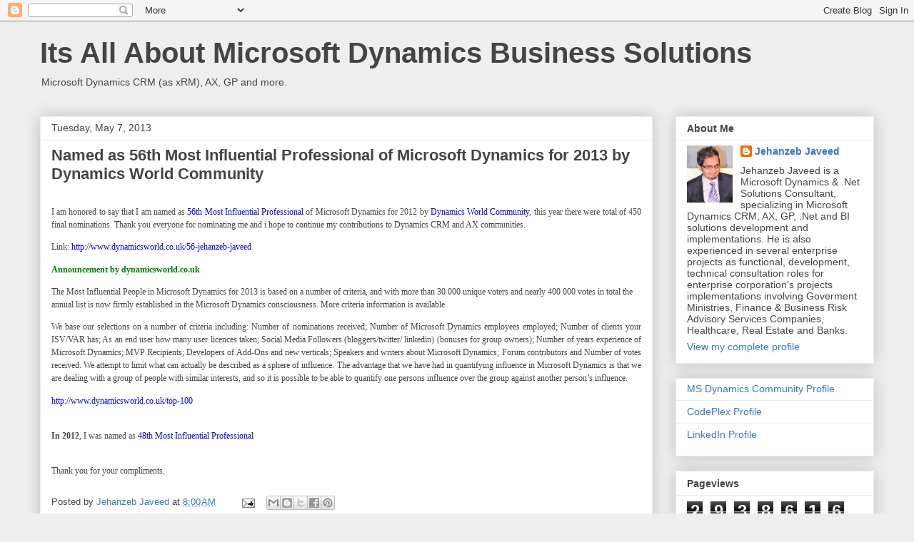

--- FILE ---
content_type: text/html; charset=UTF-8
request_url: https://worldofdynamics.blogspot.com/2013/05/named-as-56th-most-influential.html
body_size: 31410
content:
<!DOCTYPE html>
<html class='v2' dir='ltr' lang='en'>
<head>
<link href='https://www.blogger.com/static/v1/widgets/335934321-css_bundle_v2.css' rel='stylesheet' type='text/css'/>
<meta content='width=1100' name='viewport'/>
<meta content='text/html; charset=UTF-8' http-equiv='Content-Type'/>
<meta content='blogger' name='generator'/>
<link href='https://worldofdynamics.blogspot.com/favicon.ico' rel='icon' type='image/x-icon'/>
<link href='http://worldofdynamics.blogspot.com/2013/05/named-as-56th-most-influential.html' rel='canonical'/>
<link rel="alternate" type="application/atom+xml" title="Its All About Microsoft Dynamics Business Solutions - Atom" href="https://worldofdynamics.blogspot.com/feeds/posts/default" />
<link rel="alternate" type="application/rss+xml" title="Its All About Microsoft Dynamics Business Solutions - RSS" href="https://worldofdynamics.blogspot.com/feeds/posts/default?alt=rss" />
<link rel="service.post" type="application/atom+xml" title="Its All About Microsoft Dynamics Business Solutions - Atom" href="https://www.blogger.com/feeds/5480254962192587882/posts/default" />

<link rel="alternate" type="application/atom+xml" title="Its All About Microsoft Dynamics Business Solutions - Atom" href="https://worldofdynamics.blogspot.com/feeds/3635944186193887450/comments/default" />
<!--Can't find substitution for tag [blog.ieCssRetrofitLinks]-->
<meta content='http://worldofdynamics.blogspot.com/2013/05/named-as-56th-most-influential.html' property='og:url'/>
<meta content='Named as 56th Most Influential Professional of Microsoft Dynamics for 2013 by Dynamics World Community' property='og:title'/>
<meta content='    I am honored to say that I am named as 56th Most Influential Professional  of Microsoft Dynamics for 2012 by Dynamics World Community , ...' property='og:description'/>
<title>Its All About Microsoft Dynamics Business Solutions: Named as 56th Most Influential Professional of Microsoft Dynamics for 2013 by Dynamics World Community</title>
<style id='page-skin-1' type='text/css'><!--
/*
-----------------------------------------------
Blogger Template Style
Name:     Awesome Inc.
Designer: Tina Chen
URL:      tinachen.org
----------------------------------------------- */
/* Variable definitions
====================
<Variable name="keycolor" description="Main Color" type="color" default="#ffffff"/>
<Group description="Page" selector="body">
<Variable name="body.font" description="Font" type="font"
default="normal normal 13px Arial, Tahoma, Helvetica, FreeSans, sans-serif"/>
<Variable name="body.background.color" description="Background Color" type="color" default="#000000"/>
<Variable name="body.text.color" description="Text Color" type="color" default="#ffffff"/>
</Group>
<Group description="Links" selector=".main-inner">
<Variable name="link.color" description="Link Color" type="color" default="#888888"/>
<Variable name="link.visited.color" description="Visited Color" type="color" default="#444444"/>
<Variable name="link.hover.color" description="Hover Color" type="color" default="#cccccc"/>
</Group>
<Group description="Blog Title" selector=".header h1">
<Variable name="header.font" description="Title Font" type="font"
default="normal bold 40px Arial, Tahoma, Helvetica, FreeSans, sans-serif"/>
<Variable name="header.text.color" description="Title Color" type="color" default="#444444" />
<Variable name="header.background.color" description="Header Background" type="color" default="transparent" />
</Group>
<Group description="Blog Description" selector=".header .description">
<Variable name="description.font" description="Font" type="font"
default="normal normal 14px Arial, Tahoma, Helvetica, FreeSans, sans-serif"/>
<Variable name="description.text.color" description="Text Color" type="color"
default="#444444" />
</Group>
<Group description="Tabs Text" selector=".tabs-inner .widget li a">
<Variable name="tabs.font" description="Font" type="font"
default="normal bold 14px Arial, Tahoma, Helvetica, FreeSans, sans-serif"/>
<Variable name="tabs.text.color" description="Text Color" type="color" default="#444444"/>
<Variable name="tabs.selected.text.color" description="Selected Color" type="color" default="#444444"/>
</Group>
<Group description="Tabs Background" selector=".tabs-outer .PageList">
<Variable name="tabs.background.color" description="Background Color" type="color" default="#141414"/>
<Variable name="tabs.selected.background.color" description="Selected Color" type="color" default="#444444"/>
<Variable name="tabs.border.color" description="Border Color" type="color" default="#eeeeee"/>
</Group>
<Group description="Date Header" selector=".main-inner .widget h2.date-header, .main-inner .widget h2.date-header span">
<Variable name="date.font" description="Font" type="font"
default="normal normal 14px Arial, Tahoma, Helvetica, FreeSans, sans-serif"/>
<Variable name="date.text.color" description="Text Color" type="color" default="#666666"/>
<Variable name="date.border.color" description="Border Color" type="color" default="#eeeeee"/>
</Group>
<Group description="Post Title" selector="h3.post-title, h4, h3.post-title a">
<Variable name="post.title.font" description="Font" type="font"
default="normal bold 22px Arial, Tahoma, Helvetica, FreeSans, sans-serif"/>
<Variable name="post.title.text.color" description="Text Color" type="color" default="#444444"/>
</Group>
<Group description="Post Background" selector=".post">
<Variable name="post.background.color" description="Background Color" type="color" default="#ffffff" />
<Variable name="post.border.color" description="Border Color" type="color" default="#eeeeee" />
<Variable name="post.border.bevel.color" description="Bevel Color" type="color" default="#eeeeee"/>
</Group>
<Group description="Gadget Title" selector="h2">
<Variable name="widget.title.font" description="Font" type="font"
default="normal bold 14px Arial, Tahoma, Helvetica, FreeSans, sans-serif"/>
<Variable name="widget.title.text.color" description="Text Color" type="color" default="#444444"/>
</Group>
<Group description="Gadget Text" selector=".sidebar .widget">
<Variable name="widget.font" description="Font" type="font"
default="normal normal 14px Arial, Tahoma, Helvetica, FreeSans, sans-serif"/>
<Variable name="widget.text.color" description="Text Color" type="color" default="#444444"/>
<Variable name="widget.alternate.text.color" description="Alternate Color" type="color" default="#666666"/>
</Group>
<Group description="Gadget Links" selector=".sidebar .widget">
<Variable name="widget.link.color" description="Link Color" type="color" default="#3778cd"/>
<Variable name="widget.link.visited.color" description="Visited Color" type="color" default="#4d469c"/>
<Variable name="widget.link.hover.color" description="Hover Color" type="color" default="#3778cd"/>
</Group>
<Group description="Gadget Background" selector=".sidebar .widget">
<Variable name="widget.background.color" description="Background Color" type="color" default="#141414"/>
<Variable name="widget.border.color" description="Border Color" type="color" default="#222222"/>
<Variable name="widget.border.bevel.color" description="Bevel Color" type="color" default="#000000"/>
</Group>
<Group description="Sidebar Background" selector=".column-left-inner .column-right-inner">
<Variable name="widget.outer.background.color" description="Background Color" type="color" default="transparent" />
</Group>
<Group description="Images" selector=".main-inner">
<Variable name="image.background.color" description="Background Color" type="color" default="transparent"/>
<Variable name="image.border.color" description="Border Color" type="color" default="transparent"/>
</Group>
<Group description="Feed" selector=".blog-feeds">
<Variable name="feed.text.color" description="Text Color" type="color" default="#444444"/>
</Group>
<Group description="Feed Links" selector=".blog-feeds">
<Variable name="feed.link.color" description="Link Color" type="color" default="#3778cd"/>
<Variable name="feed.link.visited.color" description="Visited Color" type="color" default="#4d469c"/>
<Variable name="feed.link.hover.color" description="Hover Color" type="color" default="#3778cd"/>
</Group>
<Group description="Pager" selector=".blog-pager">
<Variable name="pager.background.color" description="Background Color" type="color" default="#ffffff" />
</Group>
<Group description="Footer" selector=".footer-outer">
<Variable name="footer.background.color" description="Background Color" type="color" default="#ffffff" />
<Variable name="footer.text.color" description="Text Color" type="color" default="#444444" />
</Group>
<Variable name="title.shadow.spread" description="Title Shadow" type="length" default="-1px"/>
<Variable name="body.background" description="Body Background" type="background"
color="#eeeeee"
default="$(color) none repeat scroll top left"/>
<Variable name="body.background.gradient.cap" description="Body Gradient Cap" type="url"
default="none"/>
<Variable name="body.background.size" description="Body Background Size" type="string" default="auto"/>
<Variable name="tabs.background.gradient" description="Tabs Background Gradient" type="url"
default="none"/>
<Variable name="header.background.gradient" description="Header Background Gradient" type="url" default="none" />
<Variable name="header.padding.top" description="Header Top Padding" type="length" default="22px" />
<Variable name="header.margin.top" description="Header Top Margin" type="length" default="0" />
<Variable name="header.margin.bottom" description="Header Bottom Margin" type="length" default="0" />
<Variable name="widget.padding.top" description="Widget Padding Top" type="length" default="8px" />
<Variable name="widget.padding.side" description="Widget Padding Side" type="length" default="15px" />
<Variable name="widget.outer.margin.top" description="Widget Top Margin" type="length" default="0" />
<Variable name="widget.outer.background.gradient" description="Gradient" type="url" default="none" />
<Variable name="widget.border.radius" description="Gadget Border Radius" type="length" default="0" />
<Variable name="outer.shadow.spread" description="Outer Shadow Size" type="length" default="0" />
<Variable name="date.header.border.radius.top" description="Date Header Border Radius Top" type="length" default="0" />
<Variable name="date.header.position" description="Date Header Position" type="length" default="15px" />
<Variable name="date.space" description="Date Space" type="length" default="30px" />
<Variable name="date.position" description="Date Float" type="string" default="static" />
<Variable name="date.padding.bottom" description="Date Padding Bottom" type="length" default="0" />
<Variable name="date.border.size" description="Date Border Size" type="length" default="0" />
<Variable name="date.background" description="Date Background" type="background" color="transparent"
default="$(color) none no-repeat scroll top left" />
<Variable name="date.first.border.radius.top" description="Date First top radius" type="length" default="0" />
<Variable name="date.last.space.bottom" description="Date Last Space Bottom" type="length"
default="20px" />
<Variable name="date.last.border.radius.bottom" description="Date Last bottom radius" type="length" default="0" />
<Variable name="post.first.padding.top" description="First Post Padding Top" type="length" default="0" />
<Variable name="image.shadow.spread" description="Image Shadow Size" type="length" default="0"/>
<Variable name="image.border.radius" description="Image Border Radius" type="length" default="0"/>
<Variable name="separator.outdent" description="Separator Outdent" type="length" default="15px" />
<Variable name="title.separator.border.size" description="Widget Title Border Size" type="length" default="1px" />
<Variable name="list.separator.border.size" description="List Separator Border Size" type="length" default="1px" />
<Variable name="shadow.spread" description="Shadow Size" type="length" default="0"/>
<Variable name="startSide" description="Side where text starts in blog language" type="automatic" default="left"/>
<Variable name="endSide" description="Side where text ends in blog language" type="automatic" default="right"/>
<Variable name="date.side" description="Side where date header is placed" type="string" default="right"/>
<Variable name="pager.border.radius.top" description="Pager Border Top Radius" type="length" default="0" />
<Variable name="pager.space.top" description="Pager Top Space" type="length" default="1em" />
<Variable name="footer.background.gradient" description="Background Gradient" type="url" default="none" />
<Variable name="mobile.background.size" description="Mobile Background Size" type="string"
default="auto"/>
<Variable name="mobile.background.overlay" description="Mobile Background Overlay" type="string"
default="transparent none repeat scroll top left"/>
<Variable name="mobile.button.color" description="Mobile Button Color" type="color" default="#ffffff" />
*/
/* Content
----------------------------------------------- */
body, .body-fauxcolumn-outer {
font: normal normal 13px Arial, Tahoma, Helvetica, FreeSans, sans-serif;
color: #444444;
background: #eeeeee none repeat scroll top left;
}
html body .content-outer {
min-width: 0;
max-width: 100%;
width: 100%;
}
a:link {
text-decoration: none;
color: #3778cd;
}
a:visited {
text-decoration: none;
color: #4d469c;
}
a:hover {
text-decoration: underline;
color: #3778cd;
}
.body-fauxcolumn-outer .cap-top {
position: absolute;
z-index: 1;
height: 276px;
width: 100%;
background: transparent none repeat-x scroll top left;
_background-image: none;
}
/* Columns
----------------------------------------------- */
.content-inner {
padding: 0;
}
.header-inner .section {
margin: 0 16px;
}
.tabs-inner .section {
margin: 0 16px;
}
.main-inner {
padding-top: 30px;
}
.main-inner .column-center-inner,
.main-inner .column-left-inner,
.main-inner .column-right-inner {
padding: 0 5px;
}
*+html body .main-inner .column-center-inner {
margin-top: -30px;
}
#layout .main-inner .column-center-inner {
margin-top: 0;
}
/* Header
----------------------------------------------- */
.header-outer {
margin: 0 0 0 0;
background: transparent none repeat scroll 0 0;
}
.Header h1 {
font: normal bold 40px Arial, Tahoma, Helvetica, FreeSans, sans-serif;
color: #444444;
text-shadow: 0 0 -1px #000000;
}
.Header h1 a {
color: #444444;
}
.Header .description {
font: normal normal 14px Arial, Tahoma, Helvetica, FreeSans, sans-serif;
color: #444444;
}
.header-inner .Header .titlewrapper,
.header-inner .Header .descriptionwrapper {
padding-left: 0;
padding-right: 0;
margin-bottom: 0;
}
.header-inner .Header .titlewrapper {
padding-top: 22px;
}
/* Tabs
----------------------------------------------- */
.tabs-outer {
overflow: hidden;
position: relative;
background: #eeeeee url(//www.blogblog.com/1kt/awesomeinc/tabs_gradient_light.png) repeat scroll 0 0;
}
#layout .tabs-outer {
overflow: visible;
}
.tabs-cap-top, .tabs-cap-bottom {
position: absolute;
width: 100%;
border-top: 1px solid #999999;
}
.tabs-cap-bottom {
bottom: 0;
}
.tabs-inner .widget li a {
display: inline-block;
margin: 0;
padding: .6em 1.5em;
font: normal bold 14px Arial, Tahoma, Helvetica, FreeSans, sans-serif;
color: #444444;
border-top: 1px solid #999999;
border-bottom: 1px solid #999999;
border-left: 1px solid #999999;
height: 16px;
line-height: 16px;
}
.tabs-inner .widget li:last-child a {
border-right: 1px solid #999999;
}
.tabs-inner .widget li.selected a, .tabs-inner .widget li a:hover {
background: #666666 url(//www.blogblog.com/1kt/awesomeinc/tabs_gradient_light.png) repeat-x scroll 0 -100px;
color: #ffffff;
}
/* Headings
----------------------------------------------- */
h2 {
font: normal bold 14px Arial, Tahoma, Helvetica, FreeSans, sans-serif;
color: #444444;
}
/* Widgets
----------------------------------------------- */
.main-inner .section {
margin: 0 27px;
padding: 0;
}
.main-inner .column-left-outer,
.main-inner .column-right-outer {
margin-top: 0;
}
#layout .main-inner .column-left-outer,
#layout .main-inner .column-right-outer {
margin-top: 0;
}
.main-inner .column-left-inner,
.main-inner .column-right-inner {
background: transparent none repeat 0 0;
-moz-box-shadow: 0 0 0 rgba(0, 0, 0, .2);
-webkit-box-shadow: 0 0 0 rgba(0, 0, 0, .2);
-goog-ms-box-shadow: 0 0 0 rgba(0, 0, 0, .2);
box-shadow: 0 0 0 rgba(0, 0, 0, .2);
-moz-border-radius: 0;
-webkit-border-radius: 0;
-goog-ms-border-radius: 0;
border-radius: 0;
}
#layout .main-inner .column-left-inner,
#layout .main-inner .column-right-inner {
margin-top: 0;
}
.sidebar .widget {
font: normal normal 14px Arial, Tahoma, Helvetica, FreeSans, sans-serif;
color: #444444;
}
.sidebar .widget a:link {
color: #3778cd;
}
.sidebar .widget a:visited {
color: #4d469c;
}
.sidebar .widget a:hover {
color: #3778cd;
}
.sidebar .widget h2 {
text-shadow: 0 0 -1px #000000;
}
.main-inner .widget {
background-color: #ffffff;
border: 1px solid #eeeeee;
padding: 0 15px 15px;
margin: 20px -16px;
-moz-box-shadow: 0 0 20px rgba(0, 0, 0, .2);
-webkit-box-shadow: 0 0 20px rgba(0, 0, 0, .2);
-goog-ms-box-shadow: 0 0 20px rgba(0, 0, 0, .2);
box-shadow: 0 0 20px rgba(0, 0, 0, .2);
-moz-border-radius: 0;
-webkit-border-radius: 0;
-goog-ms-border-radius: 0;
border-radius: 0;
}
.main-inner .widget h2 {
margin: 0 -15px;
padding: .6em 15px .5em;
border-bottom: 1px solid transparent;
}
.footer-inner .widget h2 {
padding: 0 0 .4em;
border-bottom: 1px solid transparent;
}
.main-inner .widget h2 + div, .footer-inner .widget h2 + div {
border-top: 1px solid #eeeeee;
padding-top: 8px;
}
.main-inner .widget .widget-content {
margin: 0 -15px;
padding: 7px 15px 0;
}
.main-inner .widget ul, .main-inner .widget #ArchiveList ul.flat {
margin: -8px -15px 0;
padding: 0;
list-style: none;
}
.main-inner .widget #ArchiveList {
margin: -8px 0 0;
}
.main-inner .widget ul li, .main-inner .widget #ArchiveList ul.flat li {
padding: .5em 15px;
text-indent: 0;
color: #666666;
border-top: 1px solid #eeeeee;
border-bottom: 1px solid transparent;
}
.main-inner .widget #ArchiveList ul li {
padding-top: .25em;
padding-bottom: .25em;
}
.main-inner .widget ul li:first-child, .main-inner .widget #ArchiveList ul.flat li:first-child {
border-top: none;
}
.main-inner .widget ul li:last-child, .main-inner .widget #ArchiveList ul.flat li:last-child {
border-bottom: none;
}
.post-body {
position: relative;
}
.main-inner .widget .post-body ul {
padding: 0 2.5em;
margin: .5em 0;
list-style: disc;
}
.main-inner .widget .post-body ul li {
padding: 0.25em 0;
margin-bottom: .25em;
color: #444444;
border: none;
}
.footer-inner .widget ul {
padding: 0;
list-style: none;
}
.widget .zippy {
color: #666666;
}
/* Posts
----------------------------------------------- */
body .main-inner .Blog {
padding: 0;
margin-bottom: 1em;
background-color: transparent;
border: none;
-moz-box-shadow: 0 0 0 rgba(0, 0, 0, 0);
-webkit-box-shadow: 0 0 0 rgba(0, 0, 0, 0);
-goog-ms-box-shadow: 0 0 0 rgba(0, 0, 0, 0);
box-shadow: 0 0 0 rgba(0, 0, 0, 0);
}
.main-inner .section:last-child .Blog:last-child {
padding: 0;
margin-bottom: 1em;
}
.main-inner .widget h2.date-header {
margin: 0 -15px 1px;
padding: 0 0 0 0;
font: normal normal 14px Arial, Tahoma, Helvetica, FreeSans, sans-serif;
color: #444444;
background: transparent none no-repeat scroll top left;
border-top: 0 solid #eeeeee;
border-bottom: 1px solid transparent;
-moz-border-radius-topleft: 0;
-moz-border-radius-topright: 0;
-webkit-border-top-left-radius: 0;
-webkit-border-top-right-radius: 0;
border-top-left-radius: 0;
border-top-right-radius: 0;
position: static;
bottom: 100%;
right: 15px;
text-shadow: 0 0 -1px #000000;
}
.main-inner .widget h2.date-header span {
font: normal normal 14px Arial, Tahoma, Helvetica, FreeSans, sans-serif;
display: block;
padding: .5em 15px;
border-left: 0 solid #eeeeee;
border-right: 0 solid #eeeeee;
}
.date-outer {
position: relative;
margin: 30px 0 20px;
padding: 0 15px;
background-color: #ffffff;
border: 1px solid #eeeeee;
-moz-box-shadow: 0 0 20px rgba(0, 0, 0, .2);
-webkit-box-shadow: 0 0 20px rgba(0, 0, 0, .2);
-goog-ms-box-shadow: 0 0 20px rgba(0, 0, 0, .2);
box-shadow: 0 0 20px rgba(0, 0, 0, .2);
-moz-border-radius: 0;
-webkit-border-radius: 0;
-goog-ms-border-radius: 0;
border-radius: 0;
}
.date-outer:first-child {
margin-top: 0;
}
.date-outer:last-child {
margin-bottom: 20px;
-moz-border-radius-bottomleft: 0;
-moz-border-radius-bottomright: 0;
-webkit-border-bottom-left-radius: 0;
-webkit-border-bottom-right-radius: 0;
-goog-ms-border-bottom-left-radius: 0;
-goog-ms-border-bottom-right-radius: 0;
border-bottom-left-radius: 0;
border-bottom-right-radius: 0;
}
.date-posts {
margin: 0 -15px;
padding: 0 15px;
clear: both;
}
.post-outer, .inline-ad {
border-top: 1px solid #eeeeee;
margin: 0 -15px;
padding: 15px 15px;
}
.post-outer {
padding-bottom: 10px;
}
.post-outer:first-child {
padding-top: 0;
border-top: none;
}
.post-outer:last-child, .inline-ad:last-child {
border-bottom: none;
}
.post-body {
position: relative;
}
.post-body img {
padding: 8px;
background: transparent;
border: 1px solid transparent;
-moz-box-shadow: 0 0 0 rgba(0, 0, 0, .2);
-webkit-box-shadow: 0 0 0 rgba(0, 0, 0, .2);
box-shadow: 0 0 0 rgba(0, 0, 0, .2);
-moz-border-radius: 0;
-webkit-border-radius: 0;
border-radius: 0;
}
h3.post-title, h4 {
font: normal bold 22px Arial, Tahoma, Helvetica, FreeSans, sans-serif;
color: #444444;
}
h3.post-title a {
font: normal bold 22px Arial, Tahoma, Helvetica, FreeSans, sans-serif;
color: #444444;
}
h3.post-title a:hover {
color: #3778cd;
text-decoration: underline;
}
.post-header {
margin: 0 0 1em;
}
.post-body {
line-height: 1.4;
}
.post-outer h2 {
color: #444444;
}
.post-footer {
margin: 1.5em 0 0;
}
#blog-pager {
padding: 15px;
font-size: 120%;
background-color: #ffffff;
border: 1px solid #eeeeee;
-moz-box-shadow: 0 0 20px rgba(0, 0, 0, .2);
-webkit-box-shadow: 0 0 20px rgba(0, 0, 0, .2);
-goog-ms-box-shadow: 0 0 20px rgba(0, 0, 0, .2);
box-shadow: 0 0 20px rgba(0, 0, 0, .2);
-moz-border-radius: 0;
-webkit-border-radius: 0;
-goog-ms-border-radius: 0;
border-radius: 0;
-moz-border-radius-topleft: 0;
-moz-border-radius-topright: 0;
-webkit-border-top-left-radius: 0;
-webkit-border-top-right-radius: 0;
-goog-ms-border-top-left-radius: 0;
-goog-ms-border-top-right-radius: 0;
border-top-left-radius: 0;
border-top-right-radius-topright: 0;
margin-top: 1em;
}
.blog-feeds, .post-feeds {
margin: 1em 0;
text-align: center;
color: #444444;
}
.blog-feeds a, .post-feeds a {
color: #3778cd;
}
.blog-feeds a:visited, .post-feeds a:visited {
color: #4d469c;
}
.blog-feeds a:hover, .post-feeds a:hover {
color: #3778cd;
}
.post-outer .comments {
margin-top: 2em;
}
/* Comments
----------------------------------------------- */
.comments .comments-content .icon.blog-author {
background-repeat: no-repeat;
background-image: url([data-uri]);
}
.comments .comments-content .loadmore a {
border-top: 1px solid #999999;
border-bottom: 1px solid #999999;
}
.comments .continue {
border-top: 2px solid #999999;
}
/* Footer
----------------------------------------------- */
.footer-outer {
margin: -20px 0 -1px;
padding: 20px 0 0;
color: #444444;
overflow: hidden;
}
.footer-fauxborder-left {
border-top: 1px solid #eeeeee;
background: #ffffff none repeat scroll 0 0;
-moz-box-shadow: 0 0 20px rgba(0, 0, 0, .2);
-webkit-box-shadow: 0 0 20px rgba(0, 0, 0, .2);
-goog-ms-box-shadow: 0 0 20px rgba(0, 0, 0, .2);
box-shadow: 0 0 20px rgba(0, 0, 0, .2);
margin: 0 -20px;
}
/* Mobile
----------------------------------------------- */
body.mobile {
background-size: auto;
}
.mobile .body-fauxcolumn-outer {
background: transparent none repeat scroll top left;
}
*+html body.mobile .main-inner .column-center-inner {
margin-top: 0;
}
.mobile .main-inner .widget {
padding: 0 0 15px;
}
.mobile .main-inner .widget h2 + div,
.mobile .footer-inner .widget h2 + div {
border-top: none;
padding-top: 0;
}
.mobile .footer-inner .widget h2 {
padding: 0.5em 0;
border-bottom: none;
}
.mobile .main-inner .widget .widget-content {
margin: 0;
padding: 7px 0 0;
}
.mobile .main-inner .widget ul,
.mobile .main-inner .widget #ArchiveList ul.flat {
margin: 0 -15px 0;
}
.mobile .main-inner .widget h2.date-header {
right: 0;
}
.mobile .date-header span {
padding: 0.4em 0;
}
.mobile .date-outer:first-child {
margin-bottom: 0;
border: 1px solid #eeeeee;
-moz-border-radius-topleft: 0;
-moz-border-radius-topright: 0;
-webkit-border-top-left-radius: 0;
-webkit-border-top-right-radius: 0;
-goog-ms-border-top-left-radius: 0;
-goog-ms-border-top-right-radius: 0;
border-top-left-radius: 0;
border-top-right-radius: 0;
}
.mobile .date-outer {
border-color: #eeeeee;
border-width: 0 1px 1px;
}
.mobile .date-outer:last-child {
margin-bottom: 0;
}
.mobile .main-inner {
padding: 0;
}
.mobile .header-inner .section {
margin: 0;
}
.mobile .blog-posts {
padding: 0 10px;
}
.mobile .post-outer, .mobile .inline-ad {
padding: 5px 0;
}
.mobile .tabs-inner .section {
margin: 0 10px;
}
.mobile .main-inner .widget h2 {
margin: 0;
padding: 0;
}
.mobile .main-inner .widget h2.date-header span {
padding: 0;
}
.mobile .main-inner .widget .widget-content {
margin: 0;
padding: 7px 0 0;
}
.mobile #blog-pager {
border: 1px solid transparent;
background: #ffffff none repeat scroll 0 0;
}
.mobile .main-inner .column-left-inner,
.mobile .main-inner .column-right-inner {
background: transparent none repeat 0 0;
-moz-box-shadow: none;
-webkit-box-shadow: none;
-goog-ms-box-shadow: none;
box-shadow: none;
}
.mobile .date-posts {
margin: 0;
padding: 0;
}
.mobile .footer-fauxborder-left {
margin: 0;
border-top: inherit;
}
.mobile .main-inner .section:last-child .Blog:last-child {
margin-bottom: 0;
}
.mobile-index-contents {
color: #444444;
}
.mobile .mobile-link-button {
background: #3778cd url(//www.blogblog.com/1kt/awesomeinc/tabs_gradient_light.png) repeat scroll 0 0;
}
.mobile-link-button a:link, .mobile-link-button a:visited {
color: #ffffff;
}
.mobile .tabs-inner .PageList .widget-content {
background: transparent;
border-top: 1px solid;
border-color: #999999;
color: #444444;
}
.mobile .tabs-inner .PageList .widget-content .pagelist-arrow {
border-left: 1px solid #999999;
}

--></style>
<style id='template-skin-1' type='text/css'><!--
body {
min-width: 1200px;
}
.content-outer, .content-fauxcolumn-outer, .region-inner {
min-width: 1200px;
max-width: 1200px;
_width: 1200px;
}
.main-inner .columns {
padding-left: 0;
padding-right: 310px;
}
.main-inner .fauxcolumn-center-outer {
left: 0;
right: 310px;
/* IE6 does not respect left and right together */
_width: expression(this.parentNode.offsetWidth -
parseInt("0") -
parseInt("310px") + 'px');
}
.main-inner .fauxcolumn-left-outer {
width: 0;
}
.main-inner .fauxcolumn-right-outer {
width: 310px;
}
.main-inner .column-left-outer {
width: 0;
right: 100%;
margin-left: -0;
}
.main-inner .column-right-outer {
width: 310px;
margin-right: -310px;
}
#layout {
min-width: 0;
}
#layout .content-outer {
min-width: 0;
width: 800px;
}
#layout .region-inner {
min-width: 0;
width: auto;
}
body#layout div.add_widget {
padding: 8px;
}
body#layout div.add_widget a {
margin-left: 32px;
}
--></style>
<link href='https://www.blogger.com/dyn-css/authorization.css?targetBlogID=5480254962192587882&amp;zx=006d05a9-0c08-4275-9bd5-6ee7df145547' media='none' onload='if(media!=&#39;all&#39;)media=&#39;all&#39;' rel='stylesheet'/><noscript><link href='https://www.blogger.com/dyn-css/authorization.css?targetBlogID=5480254962192587882&amp;zx=006d05a9-0c08-4275-9bd5-6ee7df145547' rel='stylesheet'/></noscript>
<meta name='google-adsense-platform-account' content='ca-host-pub-1556223355139109'/>
<meta name='google-adsense-platform-domain' content='blogspot.com'/>

<!-- data-ad-client=ca-pub-8850483764153300 -->

</head>
<body class='loading'>
<div class='navbar section' id='navbar' name='Navbar'><div class='widget Navbar' data-version='1' id='Navbar1'><script type="text/javascript">
    function setAttributeOnload(object, attribute, val) {
      if(window.addEventListener) {
        window.addEventListener('load',
          function(){ object[attribute] = val; }, false);
      } else {
        window.attachEvent('onload', function(){ object[attribute] = val; });
      }
    }
  </script>
<div id="navbar-iframe-container"></div>
<script type="text/javascript" src="https://apis.google.com/js/platform.js"></script>
<script type="text/javascript">
      gapi.load("gapi.iframes:gapi.iframes.style.bubble", function() {
        if (gapi.iframes && gapi.iframes.getContext) {
          gapi.iframes.getContext().openChild({
              url: 'https://www.blogger.com/navbar/5480254962192587882?po\x3d3635944186193887450\x26origin\x3dhttps://worldofdynamics.blogspot.com',
              where: document.getElementById("navbar-iframe-container"),
              id: "navbar-iframe"
          });
        }
      });
    </script><script type="text/javascript">
(function() {
var script = document.createElement('script');
script.type = 'text/javascript';
script.src = '//pagead2.googlesyndication.com/pagead/js/google_top_exp.js';
var head = document.getElementsByTagName('head')[0];
if (head) {
head.appendChild(script);
}})();
</script>
</div></div>
<div class='body-fauxcolumns'>
<div class='fauxcolumn-outer body-fauxcolumn-outer'>
<div class='cap-top'>
<div class='cap-left'></div>
<div class='cap-right'></div>
</div>
<div class='fauxborder-left'>
<div class='fauxborder-right'></div>
<div class='fauxcolumn-inner'>
</div>
</div>
<div class='cap-bottom'>
<div class='cap-left'></div>
<div class='cap-right'></div>
</div>
</div>
</div>
<div class='content'>
<div class='content-fauxcolumns'>
<div class='fauxcolumn-outer content-fauxcolumn-outer'>
<div class='cap-top'>
<div class='cap-left'></div>
<div class='cap-right'></div>
</div>
<div class='fauxborder-left'>
<div class='fauxborder-right'></div>
<div class='fauxcolumn-inner'>
</div>
</div>
<div class='cap-bottom'>
<div class='cap-left'></div>
<div class='cap-right'></div>
</div>
</div>
</div>
<div class='content-outer'>
<div class='content-cap-top cap-top'>
<div class='cap-left'></div>
<div class='cap-right'></div>
</div>
<div class='fauxborder-left content-fauxborder-left'>
<div class='fauxborder-right content-fauxborder-right'></div>
<div class='content-inner'>
<header>
<div class='header-outer'>
<div class='header-cap-top cap-top'>
<div class='cap-left'></div>
<div class='cap-right'></div>
</div>
<div class='fauxborder-left header-fauxborder-left'>
<div class='fauxborder-right header-fauxborder-right'></div>
<div class='region-inner header-inner'>
<div class='header section' id='header' name='Header'><div class='widget Header' data-version='1' id='Header1'>
<div id='header-inner'>
<div class='titlewrapper'>
<h1 class='title'>
<a href='https://worldofdynamics.blogspot.com/'>
Its All About Microsoft Dynamics Business Solutions
</a>
</h1>
</div>
<div class='descriptionwrapper'>
<p class='description'><span>Microsoft Dynamics CRM (as xRM), AX, GP and more.</span></p>
</div>
</div>
</div></div>
</div>
</div>
<div class='header-cap-bottom cap-bottom'>
<div class='cap-left'></div>
<div class='cap-right'></div>
</div>
</div>
</header>
<div class='tabs-outer'>
<div class='tabs-cap-top cap-top'>
<div class='cap-left'></div>
<div class='cap-right'></div>
</div>
<div class='fauxborder-left tabs-fauxborder-left'>
<div class='fauxborder-right tabs-fauxborder-right'></div>
<div class='region-inner tabs-inner'>
<div class='tabs section' id='crosscol' name='Cross-Column'><div class='widget PageList' data-version='1' id='PageList1'>
<div class='widget-content'>
<ul>
</ul>
<div class='clear'></div>
</div>
</div></div>
<div class='tabs no-items section' id='crosscol-overflow' name='Cross-Column 2'></div>
</div>
</div>
<div class='tabs-cap-bottom cap-bottom'>
<div class='cap-left'></div>
<div class='cap-right'></div>
</div>
</div>
<div class='main-outer'>
<div class='main-cap-top cap-top'>
<div class='cap-left'></div>
<div class='cap-right'></div>
</div>
<div class='fauxborder-left main-fauxborder-left'>
<div class='fauxborder-right main-fauxborder-right'></div>
<div class='region-inner main-inner'>
<div class='columns fauxcolumns'>
<div class='fauxcolumn-outer fauxcolumn-center-outer'>
<div class='cap-top'>
<div class='cap-left'></div>
<div class='cap-right'></div>
</div>
<div class='fauxborder-left'>
<div class='fauxborder-right'></div>
<div class='fauxcolumn-inner'>
</div>
</div>
<div class='cap-bottom'>
<div class='cap-left'></div>
<div class='cap-right'></div>
</div>
</div>
<div class='fauxcolumn-outer fauxcolumn-left-outer'>
<div class='cap-top'>
<div class='cap-left'></div>
<div class='cap-right'></div>
</div>
<div class='fauxborder-left'>
<div class='fauxborder-right'></div>
<div class='fauxcolumn-inner'>
</div>
</div>
<div class='cap-bottom'>
<div class='cap-left'></div>
<div class='cap-right'></div>
</div>
</div>
<div class='fauxcolumn-outer fauxcolumn-right-outer'>
<div class='cap-top'>
<div class='cap-left'></div>
<div class='cap-right'></div>
</div>
<div class='fauxborder-left'>
<div class='fauxborder-right'></div>
<div class='fauxcolumn-inner'>
</div>
</div>
<div class='cap-bottom'>
<div class='cap-left'></div>
<div class='cap-right'></div>
</div>
</div>
<!-- corrects IE6 width calculation -->
<div class='columns-inner'>
<div class='column-center-outer'>
<div class='column-center-inner'>
<div class='main section' id='main' name='Main'><div class='widget Blog' data-version='1' id='Blog1'>
<div class='blog-posts hfeed'>

          <div class="date-outer">
        
<h2 class='date-header'><span>Tuesday, May 7, 2013</span></h2>

          <div class="date-posts">
        
<div class='post-outer'>
<div class='post hentry uncustomized-post-template' itemprop='blogPost' itemscope='itemscope' itemtype='http://schema.org/BlogPosting'>
<meta content='5480254962192587882' itemprop='blogId'/>
<meta content='3635944186193887450' itemprop='postId'/>
<a name='3635944186193887450'></a>
<h3 class='post-title entry-title' itemprop='name'>
Named as 56th Most Influential Professional of Microsoft Dynamics for 2013 by Dynamics World Community
</h3>
<div class='post-header'>
<div class='post-header-line-1'></div>
</div>
<div class='post-body entry-content' id='post-body-3635944186193887450' itemprop='description articleBody'>
<div dir="ltr" style="text-align: left;" trbidi="on">

<br />
<div class="MsoNormal" style="margin: 0in 0in 10pt; mso-layout-grid-align: none; text-align: justify;">
<span style="font-family: &quot;Verdana&quot;,&quot;sans-serif&quot;; font-size: 9pt; line-height: 115%; mso-bidi-font-family: Tahoma;">I am honored to say that I
am&nbsp;named as </span><a href="http://www.dynamicsworld.co.uk/56-jehanzeb-javeed/"><span style="font-family: &quot;Verdana&quot;,&quot;sans-serif&quot;; font-size: 9pt; line-height: 115%; mso-bidi-font-family: Tahoma;"><span style="color: blue;">56th Most Influential Professional</span></span></a><span style="font-family: &quot;Verdana&quot;,&quot;sans-serif&quot;; font-size: 9pt; line-height: 115%; mso-bidi-font-family: Tahoma;"> of Microsoft Dynamics for 2012 by </span><a href="http://www.dynamicsworld.co.uk/"><span style="font-family: &quot;Verdana&quot;,&quot;sans-serif&quot;; font-size: 9pt; line-height: 115%; mso-bidi-font-family: Tahoma;"><span style="color: blue;">Dynamics World
Community</span></span></a><span style="font-family: &quot;Verdana&quot;,&quot;sans-serif&quot;; font-size: 9pt; line-height: 115%; mso-bidi-font-family: Tahoma;">, this year there were
total of 450 final nominations. Thank you everyone for nominating me and i hope
to continue my contributions to Dynamics CRM and AX communities.</span></div>
<div class="MsoNormal" style="margin: 0in 0in 10pt; mso-layout-grid-align: none; text-align: justify;">
<span style="font-family: &quot;Verdana&quot;,&quot;sans-serif&quot;; font-size: 9pt; line-height: 115%; mso-bidi-font-family: Tahoma;">Link: </span><a href="http://www.dynamicsworld.co.uk/56-jehanzeb-javeed"><span style="font-family: &quot;Verdana&quot;,&quot;sans-serif&quot;; font-size: 9pt; line-height: 115%;"><span style="color: blue;">http://www.dynamicsworld.co.uk/56-jehanzeb-javeed</span></span></a></div>
<div class="MsoNormal" style="margin: 0in 0in 10pt; mso-layout-grid-align: none; text-align: justify;">
<b style="mso-bidi-font-weight: normal;"><span style="color: green; font-family: &quot;Verdana&quot;,&quot;sans-serif&quot;; font-size: 9pt; line-height: 115%; mso-bidi-font-family: &quot;Courier New&quot;; mso-bidi-font-size: 10.0pt; mso-no-proof: yes;">Announcement by dynamicsworld.co.uk</span></b></div>
<div class="MsoNormal" style="margin: 0in 0in 10pt; mso-layout-grid-align: none;">
<span style="font-family: &quot;Verdana&quot;,&quot;sans-serif&quot;; font-size: 9pt; line-height: 115%; mso-bidi-font-family: Tahoma;">The Most Influential People in Microsoft Dynamics
for 2013 is based on a number of criteria, and with more than 30 000 unique
voters and nearly 400 000 votes in total the annual list is now firmly
established in the Microsoft Dynamics consciousness. More criteria information
is available </span></div>
<div class="MsoNormal" style="margin: 0in 0in 10pt; mso-layout-grid-align: none; text-align: justify;">
<span style="font-family: &quot;Verdana&quot;,&quot;sans-serif&quot;; font-size: 9pt; line-height: 115%; mso-bidi-font-family: Tahoma;">We base our selections on a
number of criteria including: Number of nominations received; Number of
Microsoft Dynamics employees employed; Number of clients your ISV/VAR has; As
an end user how many user licences taken; Social Media Followers
(bloggers/twitter/ linkedin) (bonuses for group owners); Number of years
experience of Microsoft Dynamics; MVP Recipients; Developers of Add-Ons and new
verticals; Speakers and writers about Microsoft Dynamics; Forum contributors
and Number of votes received. We attempt to limit what can actually be
described as a sphere of influence. The advantage that we have had in
quantifying influence in Microsoft Dynamics is that we are dealing with a group
of people with similar interests, and so it is possible to be able to quantify
one persons influence over the group against another person&#8217;s influence.</span></div>
<div class="MsoNormal" style="margin: 0in 0in 10pt; mso-layout-grid-align: none;">
<a href="http://www.dynamicsworld.co.uk/top-100/"><span style="font-family: &quot;Verdana&quot;,&quot;sans-serif&quot;; font-size: 9pt; line-height: 115%;"><span style="color: blue;">http://www.dynamicsworld.co.uk/top-100</span></span></a></div>
<br />
<div class="MsoNormal" style="margin: 0in 0in 10pt; mso-layout-grid-align: none;">
<span style="font-family: &quot;Verdana&quot;,&quot;sans-serif&quot;; font-size: 9pt; line-height: 115%; mso-bidi-font-family: Tahoma;"><strong>In 2012</strong>, I was&nbsp;named as <a href="http://www.dynamicsworld.co.uk/microsoft-dynamics-top-100-most-influential-people-the-2012-list/"><span style="color: blue;">48th
Most Influential Professional</span></a><o:p></o:p></span></div>
<br />
<div class="MsoNormal" style="margin: 0in 0in 10pt; mso-layout-grid-align: none;">
<span style="font-family: &quot;Verdana&quot;,&quot;sans-serif&quot;; font-size: 9pt; line-height: 115%; mso-bidi-font-family: Tahoma;">Thank you for your compliments. <o:p></o:p></span></div>
</div>
<div style='clear: both;'></div>
</div>
<div class='post-footer'>
<div class='post-footer-line post-footer-line-1'>
<span class='post-author vcard'>
Posted by
<span class='fn' itemprop='author' itemscope='itemscope' itemtype='http://schema.org/Person'>
<meta content='https://www.blogger.com/profile/15044308634084614859' itemprop='url'/>
<a class='g-profile' href='https://www.blogger.com/profile/15044308634084614859' rel='author' title='author profile'>
<span itemprop='name'>Jehanzeb Javeed</span>
</a>
</span>
</span>
<span class='post-timestamp'>
at
<meta content='http://worldofdynamics.blogspot.com/2013/05/named-as-56th-most-influential.html' itemprop='url'/>
<a class='timestamp-link' href='https://worldofdynamics.blogspot.com/2013/05/named-as-56th-most-influential.html' rel='bookmark' title='permanent link'><abbr class='published' itemprop='datePublished' title='2013-05-07T08:00:00-07:00'>8:00&#8239;AM</abbr></a>
</span>
<span class='post-comment-link'>
</span>
<span class='post-icons'>
<span class='item-action'>
<a href='https://www.blogger.com/email-post/5480254962192587882/3635944186193887450' title='Email Post'>
<img alt='' class='icon-action' height='13' src='https://resources.blogblog.com/img/icon18_email.gif' width='18'/>
</a>
</span>
<span class='item-control blog-admin pid-1100168267'>
<a href='https://www.blogger.com/post-edit.g?blogID=5480254962192587882&postID=3635944186193887450&from=pencil' title='Edit Post'>
<img alt='' class='icon-action' height='18' src='https://resources.blogblog.com/img/icon18_edit_allbkg.gif' width='18'/>
</a>
</span>
</span>
<div class='post-share-buttons goog-inline-block'>
<a class='goog-inline-block share-button sb-email' href='https://www.blogger.com/share-post.g?blogID=5480254962192587882&postID=3635944186193887450&target=email' target='_blank' title='Email This'><span class='share-button-link-text'>Email This</span></a><a class='goog-inline-block share-button sb-blog' href='https://www.blogger.com/share-post.g?blogID=5480254962192587882&postID=3635944186193887450&target=blog' onclick='window.open(this.href, "_blank", "height=270,width=475"); return false;' target='_blank' title='BlogThis!'><span class='share-button-link-text'>BlogThis!</span></a><a class='goog-inline-block share-button sb-twitter' href='https://www.blogger.com/share-post.g?blogID=5480254962192587882&postID=3635944186193887450&target=twitter' target='_blank' title='Share to X'><span class='share-button-link-text'>Share to X</span></a><a class='goog-inline-block share-button sb-facebook' href='https://www.blogger.com/share-post.g?blogID=5480254962192587882&postID=3635944186193887450&target=facebook' onclick='window.open(this.href, "_blank", "height=430,width=640"); return false;' target='_blank' title='Share to Facebook'><span class='share-button-link-text'>Share to Facebook</span></a><a class='goog-inline-block share-button sb-pinterest' href='https://www.blogger.com/share-post.g?blogID=5480254962192587882&postID=3635944186193887450&target=pinterest' target='_blank' title='Share to Pinterest'><span class='share-button-link-text'>Share to Pinterest</span></a>
</div>
</div>
<div class='post-footer-line post-footer-line-2'>
<span class='post-labels'>
Labels:
<a href='https://worldofdynamics.blogspot.com/search/label/Dynamics%20World%20Top%20100' rel='tag'>Dynamics World Top 100</a>,
<a href='https://worldofdynamics.blogspot.com/search/label/Dynamics%20World%20Top%20100%202013' rel='tag'>Dynamics World Top 100 2013</a>
</span>
</div>
<div class='post-footer-line post-footer-line-3'>
<span class='post-location'>
</span>
</div>
</div>
</div>
<div class='comments' id='comments'>
<a name='comments'></a>
<h4>51 comments:</h4>
<div class='comments-content'>
<script async='async' src='' type='text/javascript'></script>
<script type='text/javascript'>
    (function() {
      var items = null;
      var msgs = null;
      var config = {};

// <![CDATA[
      var cursor = null;
      if (items && items.length > 0) {
        cursor = parseInt(items[items.length - 1].timestamp) + 1;
      }

      var bodyFromEntry = function(entry) {
        var text = (entry &&
                    ((entry.content && entry.content.$t) ||
                     (entry.summary && entry.summary.$t))) ||
            '';
        if (entry && entry.gd$extendedProperty) {
          for (var k in entry.gd$extendedProperty) {
            if (entry.gd$extendedProperty[k].name == 'blogger.contentRemoved') {
              return '<span class="deleted-comment">' + text + '</span>';
            }
          }
        }
        return text;
      }

      var parse = function(data) {
        cursor = null;
        var comments = [];
        if (data && data.feed && data.feed.entry) {
          for (var i = 0, entry; entry = data.feed.entry[i]; i++) {
            var comment = {};
            // comment ID, parsed out of the original id format
            var id = /blog-(\d+).post-(\d+)/.exec(entry.id.$t);
            comment.id = id ? id[2] : null;
            comment.body = bodyFromEntry(entry);
            comment.timestamp = Date.parse(entry.published.$t) + '';
            if (entry.author && entry.author.constructor === Array) {
              var auth = entry.author[0];
              if (auth) {
                comment.author = {
                  name: (auth.name ? auth.name.$t : undefined),
                  profileUrl: (auth.uri ? auth.uri.$t : undefined),
                  avatarUrl: (auth.gd$image ? auth.gd$image.src : undefined)
                };
              }
            }
            if (entry.link) {
              if (entry.link[2]) {
                comment.link = comment.permalink = entry.link[2].href;
              }
              if (entry.link[3]) {
                var pid = /.*comments\/default\/(\d+)\?.*/.exec(entry.link[3].href);
                if (pid && pid[1]) {
                  comment.parentId = pid[1];
                }
              }
            }
            comment.deleteclass = 'item-control blog-admin';
            if (entry.gd$extendedProperty) {
              for (var k in entry.gd$extendedProperty) {
                if (entry.gd$extendedProperty[k].name == 'blogger.itemClass') {
                  comment.deleteclass += ' ' + entry.gd$extendedProperty[k].value;
                } else if (entry.gd$extendedProperty[k].name == 'blogger.displayTime') {
                  comment.displayTime = entry.gd$extendedProperty[k].value;
                }
              }
            }
            comments.push(comment);
          }
        }
        return comments;
      };

      var paginator = function(callback) {
        if (hasMore()) {
          var url = config.feed + '?alt=json&v=2&orderby=published&reverse=false&max-results=50';
          if (cursor) {
            url += '&published-min=' + new Date(cursor).toISOString();
          }
          window.bloggercomments = function(data) {
            var parsed = parse(data);
            cursor = parsed.length < 50 ? null
                : parseInt(parsed[parsed.length - 1].timestamp) + 1
            callback(parsed);
            window.bloggercomments = null;
          }
          url += '&callback=bloggercomments';
          var script = document.createElement('script');
          script.type = 'text/javascript';
          script.src = url;
          document.getElementsByTagName('head')[0].appendChild(script);
        }
      };
      var hasMore = function() {
        return !!cursor;
      };
      var getMeta = function(key, comment) {
        if ('iswriter' == key) {
          var matches = !!comment.author
              && comment.author.name == config.authorName
              && comment.author.profileUrl == config.authorUrl;
          return matches ? 'true' : '';
        } else if ('deletelink' == key) {
          return config.baseUri + '/comment/delete/'
               + config.blogId + '/' + comment.id;
        } else if ('deleteclass' == key) {
          return comment.deleteclass;
        }
        return '';
      };

      var replybox = null;
      var replyUrlParts = null;
      var replyParent = undefined;

      var onReply = function(commentId, domId) {
        if (replybox == null) {
          // lazily cache replybox, and adjust to suit this style:
          replybox = document.getElementById('comment-editor');
          if (replybox != null) {
            replybox.height = '250px';
            replybox.style.display = 'block';
            replyUrlParts = replybox.src.split('#');
          }
        }
        if (replybox && (commentId !== replyParent)) {
          replybox.src = '';
          document.getElementById(domId).insertBefore(replybox, null);
          replybox.src = replyUrlParts[0]
              + (commentId ? '&parentID=' + commentId : '')
              + '#' + replyUrlParts[1];
          replyParent = commentId;
        }
      };

      var hash = (window.location.hash || '#').substring(1);
      var startThread, targetComment;
      if (/^comment-form_/.test(hash)) {
        startThread = hash.substring('comment-form_'.length);
      } else if (/^c[0-9]+$/.test(hash)) {
        targetComment = hash.substring(1);
      }

      // Configure commenting API:
      var configJso = {
        'maxDepth': config.maxThreadDepth
      };
      var provider = {
        'id': config.postId,
        'data': items,
        'loadNext': paginator,
        'hasMore': hasMore,
        'getMeta': getMeta,
        'onReply': onReply,
        'rendered': true,
        'initComment': targetComment,
        'initReplyThread': startThread,
        'config': configJso,
        'messages': msgs
      };

      var render = function() {
        if (window.goog && window.goog.comments) {
          var holder = document.getElementById('comment-holder');
          window.goog.comments.render(holder, provider);
        }
      };

      // render now, or queue to render when library loads:
      if (window.goog && window.goog.comments) {
        render();
      } else {
        window.goog = window.goog || {};
        window.goog.comments = window.goog.comments || {};
        window.goog.comments.loadQueue = window.goog.comments.loadQueue || [];
        window.goog.comments.loadQueue.push(render);
      }
    })();
// ]]>
  </script>
<div id='comment-holder'>
<div class="comment-thread toplevel-thread"><ol id="top-ra"><li class="comment" id="c4508509772735220316"><div class="avatar-image-container"><img src="//www.blogger.com/img/blogger_logo_round_35.png" alt=""/></div><div class="comment-block"><div class="comment-header"><cite class="user"><a href="https://www.blogger.com/profile/03225186683208658482" rel="nofollow">Unknown</a></cite><span class="icon user "></span><span class="datetime secondary-text"><a rel="nofollow" href="https://worldofdynamics.blogspot.com/2013/05/named-as-56th-most-influential.html?showComment=1367939843383#c4508509772735220316">May 7, 2013 at 8:17&#8239;AM</a></span></div><p class="comment-content">Congratulations!</p><span class="comment-actions secondary-text"><a class="comment-reply" target="_self" data-comment-id="4508509772735220316">Reply</a><span class="item-control blog-admin blog-admin pid-320484445"><a target="_self" href="https://www.blogger.com/comment/delete/5480254962192587882/4508509772735220316">Delete</a></span></span></div><div class="comment-replies"><div id="c4508509772735220316-rt" class="comment-thread inline-thread hidden"><span class="thread-toggle thread-expanded"><span class="thread-arrow"></span><span class="thread-count"><a target="_self">Replies</a></span></span><ol id="c4508509772735220316-ra" class="thread-chrome thread-expanded"><div></div><div id="c4508509772735220316-continue" class="continue"><a class="comment-reply" target="_self" data-comment-id="4508509772735220316">Reply</a></div></ol></div></div><div class="comment-replybox-single" id="c4508509772735220316-ce"></div></li><li class="comment" id="c4115624894543894618"><div class="avatar-image-container"><img src="//blogger.googleusercontent.com/img/b/R29vZ2xl/AVvXsEiYXCZ0QzVCQ6ZgXSUIEc-_5dGhf_92wzE59-r6y4YhC_hICIg-M1aClYqUpSK99CYbWywn7KXi8EOp6VzCywpisrMwxhC1lPAxK6rDvtXwZkDYwsTnCC0XxUjRNynJ0w/s45-c/*" alt=""/></div><div class="comment-block"><div class="comment-header"><cite class="user"><a href="https://www.blogger.com/profile/15044308634084614859" rel="nofollow">Jehanzeb Javeed</a></cite><span class="icon user blog-author"></span><span class="datetime secondary-text"><a rel="nofollow" href="https://worldofdynamics.blogspot.com/2013/05/named-as-56th-most-influential.html?showComment=1368129365940#c4115624894543894618">May 9, 2013 at 12:56&#8239;PM</a></span></div><p class="comment-content">Thank you Andrii :)</p><span class="comment-actions secondary-text"><a class="comment-reply" target="_self" data-comment-id="4115624894543894618">Reply</a><span class="item-control blog-admin blog-admin pid-1100168267"><a target="_self" href="https://www.blogger.com/comment/delete/5480254962192587882/4115624894543894618">Delete</a></span></span></div><div class="comment-replies"><div id="c4115624894543894618-rt" class="comment-thread inline-thread hidden"><span class="thread-toggle thread-expanded"><span class="thread-arrow"></span><span class="thread-count"><a target="_self">Replies</a></span></span><ol id="c4115624894543894618-ra" class="thread-chrome thread-expanded"><div></div><div id="c4115624894543894618-continue" class="continue"><a class="comment-reply" target="_self" data-comment-id="4115624894543894618">Reply</a></div></ol></div></div><div class="comment-replybox-single" id="c4115624894543894618-ce"></div></li><li class="comment" id="c8545965074530249649"><div class="avatar-image-container"><img src="//www.blogger.com/img/blogger_logo_round_35.png" alt=""/></div><div class="comment-block"><div class="comment-header"><cite class="user"><a href="https://www.blogger.com/profile/12664625916235336440" rel="nofollow">Gexton</a></cite><span class="icon user "></span><span class="datetime secondary-text"><a rel="nofollow" href="https://worldofdynamics.blogspot.com/2013/05/named-as-56th-most-influential.html?showComment=1369736037747#c8545965074530249649">May 28, 2013 at 3:13&#8239;AM</a></span></div><p class="comment-content"> I am honored to say that I am named as 56th Most Influential Professional of Microsoft Dynamics for 2012 by Dynamics World Community, this year there were total of 450 final nominations. Thank you everyone for nominating me and i hope to continue my contributions to Dynamics CRM and AX communities.<br><b><a href="http://officelions.com/" rel="nofollow">Virtual assistant Alberta</a></b><br><b><a href="http://officelions.com/" rel="nofollow">Virtual Business Solution Canada</a></b></p><span class="comment-actions secondary-text"><a class="comment-reply" target="_self" data-comment-id="8545965074530249649">Reply</a><span class="item-control blog-admin blog-admin pid-901862808"><a target="_self" href="https://www.blogger.com/comment/delete/5480254962192587882/8545965074530249649">Delete</a></span></span></div><div class="comment-replies"><div id="c8545965074530249649-rt" class="comment-thread inline-thread hidden"><span class="thread-toggle thread-expanded"><span class="thread-arrow"></span><span class="thread-count"><a target="_self">Replies</a></span></span><ol id="c8545965074530249649-ra" class="thread-chrome thread-expanded"><div></div><div id="c8545965074530249649-continue" class="continue"><a class="comment-reply" target="_self" data-comment-id="8545965074530249649">Reply</a></div></ol></div></div><div class="comment-replybox-single" id="c8545965074530249649-ce"></div></li><li class="comment" id="c2769390491568027730"><div class="avatar-image-container"><img src="//www.blogger.com/img/blogger_logo_round_35.png" alt=""/></div><div class="comment-block"><div class="comment-header"><cite class="user"><a href="https://www.blogger.com/profile/16848975335685731309" rel="nofollow">Unknown</a></cite><span class="icon user "></span><span class="datetime secondary-text"><a rel="nofollow" href="https://worldofdynamics.blogspot.com/2013/05/named-as-56th-most-influential.html?showComment=1393666128984#c2769390491568027730">March 1, 2014 at 1:28&#8239;AM</a></span></div><p class="comment-content">Real Estate Business Software provide the services of real erp.The customer can choose and purchase reaL estate software.<br><a href="http://www.realerp.in/" rel="nofollow">Real Estate Business Software</a></p><span class="comment-actions secondary-text"><a class="comment-reply" target="_self" data-comment-id="2769390491568027730">Reply</a><span class="item-control blog-admin blog-admin pid-1187077816"><a target="_self" href="https://www.blogger.com/comment/delete/5480254962192587882/2769390491568027730">Delete</a></span></span></div><div class="comment-replies"><div id="c2769390491568027730-rt" class="comment-thread inline-thread hidden"><span class="thread-toggle thread-expanded"><span class="thread-arrow"></span><span class="thread-count"><a target="_self">Replies</a></span></span><ol id="c2769390491568027730-ra" class="thread-chrome thread-expanded"><div></div><div id="c2769390491568027730-continue" class="continue"><a class="comment-reply" target="_self" data-comment-id="2769390491568027730">Reply</a></div></ol></div></div><div class="comment-replybox-single" id="c2769390491568027730-ce"></div></li><li class="comment" id="c4990786319122613599"><div class="avatar-image-container"><img src="//resources.blogblog.com/img/blank.gif" alt=""/></div><div class="comment-block"><div class="comment-header"><cite class="user">Anonymous</cite><span class="icon user "></span><span class="datetime secondary-text"><a rel="nofollow" href="https://worldofdynamics.blogspot.com/2013/05/named-as-56th-most-influential.html?showComment=1418634205180#c4990786319122613599">December 15, 2014 at 1:03&#8239;AM</a></span></div><p class="comment-content">I like your blog post. Keep on writing this type of great stuff... <a href="http://www.clematistechsol.com/SmartClient/" rel="nofollow"> IT Solution Companies in India</a></p><span class="comment-actions secondary-text"><a class="comment-reply" target="_self" data-comment-id="4990786319122613599">Reply</a><span class="item-control blog-admin blog-admin pid-1206804995"><a target="_self" href="https://www.blogger.com/comment/delete/5480254962192587882/4990786319122613599">Delete</a></span></span></div><div class="comment-replies"><div id="c4990786319122613599-rt" class="comment-thread inline-thread hidden"><span class="thread-toggle thread-expanded"><span class="thread-arrow"></span><span class="thread-count"><a target="_self">Replies</a></span></span><ol id="c4990786319122613599-ra" class="thread-chrome thread-expanded"><div></div><div id="c4990786319122613599-continue" class="continue"><a class="comment-reply" target="_self" data-comment-id="4990786319122613599">Reply</a></div></ol></div></div><div class="comment-replybox-single" id="c4990786319122613599-ce"></div></li><li class="comment" id="c975371487392306624"><div class="avatar-image-container"><img src="//www.blogger.com/img/blogger_logo_round_35.png" alt=""/></div><div class="comment-block"><div class="comment-header"><cite class="user"><a href="https://www.blogger.com/profile/02355558066625934108" rel="nofollow">Unknown</a></cite><span class="icon user "></span><span class="datetime secondary-text"><a rel="nofollow" href="https://worldofdynamics.blogspot.com/2013/05/named-as-56th-most-influential.html?showComment=1481952502163#c975371487392306624">December 16, 2016 at 9:28&#8239;PM</a></span></div><p class="comment-content">I read your blog on daily basis. This is really great and informative post. Thanks for sharing. <a href="http://leadnxt.com/crm-solutions-for-insurance-finance-management-services.html" rel="nofollow">Finance Services CRM Solutions</a></p><span class="comment-actions secondary-text"><a class="comment-reply" target="_self" data-comment-id="975371487392306624">Reply</a><span class="item-control blog-admin blog-admin pid-2089874918"><a target="_self" href="https://www.blogger.com/comment/delete/5480254962192587882/975371487392306624">Delete</a></span></span></div><div class="comment-replies"><div id="c975371487392306624-rt" class="comment-thread inline-thread hidden"><span class="thread-toggle thread-expanded"><span class="thread-arrow"></span><span class="thread-count"><a target="_self">Replies</a></span></span><ol id="c975371487392306624-ra" class="thread-chrome thread-expanded"><div></div><div id="c975371487392306624-continue" class="continue"><a class="comment-reply" target="_self" data-comment-id="975371487392306624">Reply</a></div></ol></div></div><div class="comment-replybox-single" id="c975371487392306624-ce"></div></li><li class="comment" id="c4401212125413454657"><div class="avatar-image-container"><img src="//www.blogger.com/img/blogger_logo_round_35.png" alt=""/></div><div class="comment-block"><div class="comment-header"><cite class="user"><a href="https://www.blogger.com/profile/10159691430197944945" rel="nofollow">Unknown</a></cite><span class="icon user "></span><span class="datetime secondary-text"><a rel="nofollow" href="https://worldofdynamics.blogspot.com/2013/05/named-as-56th-most-influential.html?showComment=1489053657456#c4401212125413454657">March 9, 2017 at 2:00&#8239;AM</a></span></div><p class="comment-content">I read your blog on daily basis. This is really great and informative post. Thanks for sharing. <a href="http://leadnxt.com/crm-solutions-for-insurance-finance-management-services.html?utm_source=LeadNXT&amp;utm_campaign=Keshav&amp;utm_medium=Click" rel="nofollow">Finance Services CRM Solutions</a></p><span class="comment-actions secondary-text"><a class="comment-reply" target="_self" data-comment-id="4401212125413454657">Reply</a><span class="item-control blog-admin blog-admin pid-1915268300"><a target="_self" href="https://www.blogger.com/comment/delete/5480254962192587882/4401212125413454657">Delete</a></span></span></div><div class="comment-replies"><div id="c4401212125413454657-rt" class="comment-thread inline-thread hidden"><span class="thread-toggle thread-expanded"><span class="thread-arrow"></span><span class="thread-count"><a target="_self">Replies</a></span></span><ol id="c4401212125413454657-ra" class="thread-chrome thread-expanded"><div></div><div id="c4401212125413454657-continue" class="continue"><a class="comment-reply" target="_self" data-comment-id="4401212125413454657">Reply</a></div></ol></div></div><div class="comment-replybox-single" id="c4401212125413454657-ce"></div></li><li class="comment" id="c2711839666478782954"><div class="avatar-image-container"><img src="//www.blogger.com/img/blogger_logo_round_35.png" alt=""/></div><div class="comment-block"><div class="comment-header"><cite class="user"><a href="https://www.blogger.com/profile/07942025341072407966" rel="nofollow">Unknown</a></cite><span class="icon user "></span><span class="datetime secondary-text"><a rel="nofollow" href="https://worldofdynamics.blogspot.com/2013/05/named-as-56th-most-influential.html?showComment=1490783826503#c2711839666478782954">March 29, 2017 at 3:37&#8239;AM</a></span></div><p class="comment-content">This blog is very informative. Thank you so much for providing such helpful information. <a href="http://leadnxt.com/crm-solutions-for-insurance-finance-management-services.html?utm_source=LeadNXT&amp;utm_campaign=Keshav&amp;utm_medium=Click" rel="nofollow">Insurance CRM Solutions</a></p><span class="comment-actions secondary-text"><a class="comment-reply" target="_self" data-comment-id="2711839666478782954">Reply</a><span class="item-control blog-admin blog-admin pid-1923750047"><a target="_self" href="https://www.blogger.com/comment/delete/5480254962192587882/2711839666478782954">Delete</a></span></span></div><div class="comment-replies"><div id="c2711839666478782954-rt" class="comment-thread inline-thread hidden"><span class="thread-toggle thread-expanded"><span class="thread-arrow"></span><span class="thread-count"><a target="_self">Replies</a></span></span><ol id="c2711839666478782954-ra" class="thread-chrome thread-expanded"><div></div><div id="c2711839666478782954-continue" class="continue"><a class="comment-reply" target="_self" data-comment-id="2711839666478782954">Reply</a></div></ol></div></div><div class="comment-replybox-single" id="c2711839666478782954-ce"></div></li><li class="comment" id="c2507016035234026629"><div class="avatar-image-container"><img src="//resources.blogblog.com/img/blank.gif" alt=""/></div><div class="comment-block"><div class="comment-header"><cite class="user">Anonymous</cite><span class="icon user "></span><span class="datetime secondary-text"><a rel="nofollow" href="https://worldofdynamics.blogspot.com/2013/05/named-as-56th-most-influential.html?showComment=1600176882825#c2507016035234026629">September 15, 2020 at 6:34&#8239;AM</a></span></div><p class="comment-content">&#8220;Benjamin Briel Lee was very professional at all times, keeping me aware of everything that was happening, If I had any questions he was always available to answer. This was my first home purchase, I didn&#8217;t know much about the loan process, he made it very easy to understand the things I had questions about. I really enjoyed working with him.&#8221;&#160;&#160;<br>He&#39;s a loan officer working with a group of investor&#39;s who are willing to fund any project or loan you any amount with a very low interest.Contact Benjamin Briel Lee E-Mail: 247officedept@gmail.com&#160; Whats-App Number:&#160;+1-989-394-3740.</p><span class="comment-actions secondary-text"><a class="comment-reply" target="_self" data-comment-id="2507016035234026629">Reply</a><span class="item-control blog-admin blog-admin pid-1562909578"><a target="_self" href="https://www.blogger.com/comment/delete/5480254962192587882/2507016035234026629">Delete</a></span></span></div><div class="comment-replies"><div id="c2507016035234026629-rt" class="comment-thread inline-thread hidden"><span class="thread-toggle thread-expanded"><span class="thread-arrow"></span><span class="thread-count"><a target="_self">Replies</a></span></span><ol id="c2507016035234026629-ra" class="thread-chrome thread-expanded"><div></div><div id="c2507016035234026629-continue" class="continue"><a class="comment-reply" target="_self" data-comment-id="2507016035234026629">Reply</a></div></ol></div></div><div class="comment-replybox-single" id="c2507016035234026629-ce"></div></li><li class="comment" id="c3577201381352164934"><div class="avatar-image-container"><img src="//www.blogger.com/img/blogger_logo_round_35.png" alt=""/></div><div class="comment-block"><div class="comment-header"><cite class="user"><a href="https://www.blogger.com/profile/05953248680938378417" rel="nofollow">jasonbob</a></cite><span class="icon user "></span><span class="datetime secondary-text"><a rel="nofollow" href="https://worldofdynamics.blogspot.com/2013/05/named-as-56th-most-influential.html?showComment=1603261951035#c3577201381352164934">October 20, 2020 at 11:32&#8239;PM</a></span></div><p class="comment-content"><a href="http://www.goldengooseoutletstore.com" title="golden goose outlet" rel="nofollow"><strong>golden goose outlet</strong></a><br><a href="http://www.yeezy-350.us.com" title="yeezy boost 350" rel="nofollow"><strong>yeezy boost 350</strong></a><br><a href="http://www.supremes.us.org" title="supreme clothing" rel="nofollow"><strong>supreme clothing</strong></a><br><a href="http://www.yeezy-boost350.us.com" title="yeezy" rel="nofollow"><strong>yeezy</strong></a><br><a href="http://www.goldengooses.us" title="golden goose sneakers" rel="nofollow"><strong>golden goose sneakers</strong></a><br><a href="http://www.long-champ.us.com" title="longchamp" rel="nofollow"><strong>longchamp</strong></a><br><a href="http://www.retro-jordans.us.com" title="jordan retro" rel="nofollow"><strong>jordan retro</strong></a><br><a href="http://www.jordanstoreonline.com" title="jordan shoes" rel="nofollow"><strong>jordan shoes</strong></a><br><a href="http://www.monclerjacketsoutlet.us.com" title="moncler outlet" rel="nofollow"><strong>moncler outlet</strong></a><br><a href="http://www.golden-goose.us.com" title="golden goose sneakers" rel="nofollow"><strong>golden goose sneakers</strong></a><br></p><span class="comment-actions secondary-text"><a class="comment-reply" target="_self" data-comment-id="3577201381352164934">Reply</a><span class="item-control blog-admin blog-admin pid-1271775543"><a target="_self" href="https://www.blogger.com/comment/delete/5480254962192587882/3577201381352164934">Delete</a></span></span></div><div class="comment-replies"><div id="c3577201381352164934-rt" class="comment-thread inline-thread hidden"><span class="thread-toggle thread-expanded"><span class="thread-arrow"></span><span class="thread-count"><a target="_self">Replies</a></span></span><ol id="c3577201381352164934-ra" class="thread-chrome thread-expanded"><div></div><div id="c3577201381352164934-continue" class="continue"><a class="comment-reply" target="_self" data-comment-id="3577201381352164934">Reply</a></div></ol></div></div><div class="comment-replybox-single" id="c3577201381352164934-ce"></div></li><li class="comment" id="c756994923443791992"><div class="avatar-image-container"><img src="//3.bp.blogspot.com/-HwADEnOMyt4/ZZgtJ9jJqeI/AAAAAAAAKLI/veYzObIpBCADIPGHTUzba13xn_EBtc-FgCK4BGAYYCw/s35/belmond-3.jpg" alt=""/></div><div class="comment-block"><div class="comment-header"><cite class="user"><a href="https://www.blogger.com/profile/04130639932126043206" rel="nofollow">SG SAN</a></cite><span class="icon user "></span><span class="datetime secondary-text"><a rel="nofollow" href="https://worldofdynamics.blogspot.com/2013/05/named-as-56th-most-influential.html?showComment=1617551721333#c756994923443791992">April 4, 2021 at 8:55&#8239;AM</a></span></div><p class="comment-content"><br>Hi there,<br><br>Nice article and blog, I found it very explanatory and informative, keep sharing the best content <br><br>We know how important is experience in our lives.<br><br>Take care<br><br>Your follower, <br><br>Lisa from Carros from <a href="http://seminovos.seucarro.net/" title="carros seminovos" rel="nofollow">Automóveis</a> <br><br>A little bit about my job if you allow me:<br><br><b>Venda seu carro usado no Brasil de Forma fácil e rápida </b><br><br>Oferecemos espaço para anúncios ilimitados. Isso significa que você pode <b>publicar quantos anúncios de veículos</b> quiser totalmente de graça. Você também pode marcar 1 anúncio como Destaque gratuitamente para aumentar as chances de encontrar um comprador para seu carro, registre-se grátis e comece a vender. <br><br>Encontre também todas as<b> <a href="https://seucarro.net/concessionaria-honda-jet/" title="Concessionária Honda Jet" rel="nofollow">Concessionárias de Automóveis</a> do Brasil </b>e confira os estoques de carros novos e seminovos.<br><br>Thanks and best regards <br></p><span class="comment-actions secondary-text"><a class="comment-reply" target="_self" data-comment-id="756994923443791992">Reply</a><span class="item-control blog-admin blog-admin pid-463313108"><a target="_self" href="https://www.blogger.com/comment/delete/5480254962192587882/756994923443791992">Delete</a></span></span></div><div class="comment-replies"><div id="c756994923443791992-rt" class="comment-thread inline-thread hidden"><span class="thread-toggle thread-expanded"><span class="thread-arrow"></span><span class="thread-count"><a target="_self">Replies</a></span></span><ol id="c756994923443791992-ra" class="thread-chrome thread-expanded"><div></div><div id="c756994923443791992-continue" class="continue"><a class="comment-reply" target="_self" data-comment-id="756994923443791992">Reply</a></div></ol></div></div><div class="comment-replybox-single" id="c756994923443791992-ce"></div></li><li class="comment" id="c3871881155264555430"><div class="avatar-image-container"><img src="//www.blogger.com/img/blogger_logo_round_35.png" alt=""/></div><div class="comment-block"><div class="comment-header"><cite class="user"><a href="https://www.blogger.com/profile/04400714416710074375" rel="nofollow">Mike Johnson</a></cite><span class="icon user "></span><span class="datetime secondary-text"><a rel="nofollow" href="https://worldofdynamics.blogspot.com/2013/05/named-as-56th-most-influential.html?showComment=1632816583581#c3871881155264555430">September 28, 2021 at 1:09&#8239;AM</a></span></div><p class="comment-content">I think you should have instagram page of your community. You can get followers for your profile from this site <a href="https://soclikes.com/buy-instagram-followers" rel="nofollow">https://soclikes.com/buy-instagram-followers</a></p><span class="comment-actions secondary-text"><a class="comment-reply" target="_self" data-comment-id="3871881155264555430">Reply</a><span class="item-control blog-admin blog-admin pid-1877780079"><a target="_self" href="https://www.blogger.com/comment/delete/5480254962192587882/3871881155264555430">Delete</a></span></span></div><div class="comment-replies"><div id="c3871881155264555430-rt" class="comment-thread inline-thread hidden"><span class="thread-toggle thread-expanded"><span class="thread-arrow"></span><span class="thread-count"><a target="_self">Replies</a></span></span><ol id="c3871881155264555430-ra" class="thread-chrome thread-expanded"><div></div><div id="c3871881155264555430-continue" class="continue"><a class="comment-reply" target="_self" data-comment-id="3871881155264555430">Reply</a></div></ol></div></div><div class="comment-replybox-single" id="c3871881155264555430-ce"></div></li><li class="comment" id="c4522680429769370623"><div class="avatar-image-container"><img src="//www.blogger.com/img/blogger_logo_round_35.png" alt=""/></div><div class="comment-block"><div class="comment-header"><cite class="user"><a href="https://www.blogger.com/profile/06138533493650383252" rel="nofollow">Ahmet Gedik</a></cite><span class="icon user "></span><span class="datetime secondary-text"><a rel="nofollow" href="https://worldofdynamics.blogspot.com/2013/05/named-as-56th-most-influential.html?showComment=1641969136474#c4522680429769370623">January 11, 2022 at 10:32&#8239;PM</a></span></div><p class="comment-content"><a href="http://www.mbdkutahya.org/" title="kütahya escort" rel="nofollow">kütahya eskort</a><br><a href="http://www.cankiribelediyespor.net" title="çankırı escort" rel="nofollow">çankırı eskort</a><br><a href="http://afyonegitim.com" title="afyon escort" rel="nofollow">afyon eskort</a><br><a href="http://www.burdursmmmo.org" title="burdur escort" rel="nofollow">burdur eskort</a><br><a href="http://www.corumtabip.com" title="çorum escort" rel="nofollow">çorum eskort</a><br><a href="http://www.sanalbilecik.net" title="bilecik escort" rel="nofollow">bilecik eskort</a><br><a href="http://www.amasyaforum.com" title="amasya escort" rel="nofollow">amasya eskort</a><br><a href="http://www.yalovainvest.com" title="yalova escort" rel="nofollow">yalova eskort</a><br><a href="http://corluikincielesya.com" title="çorlu escort" rel="nofollow">çorlu eskort</a><br><a href="http://www.sileescortbayan.xyz" title="şile escort" rel="nofollow">şile eskort</a></p><span class="comment-actions secondary-text"><a class="comment-reply" target="_self" data-comment-id="4522680429769370623">Reply</a><span class="item-control blog-admin blog-admin pid-107068649"><a target="_self" href="https://www.blogger.com/comment/delete/5480254962192587882/4522680429769370623">Delete</a></span></span></div><div class="comment-replies"><div id="c4522680429769370623-rt" class="comment-thread inline-thread hidden"><span class="thread-toggle thread-expanded"><span class="thread-arrow"></span><span class="thread-count"><a target="_self">Replies</a></span></span><ol id="c4522680429769370623-ra" class="thread-chrome thread-expanded"><div></div><div id="c4522680429769370623-continue" class="continue"><a class="comment-reply" target="_self" data-comment-id="4522680429769370623">Reply</a></div></ol></div></div><div class="comment-replybox-single" id="c4522680429769370623-ce"></div></li><li class="comment" id="c6718518984588793174"><div class="avatar-image-container"><img src="//www.blogger.com/img/blogger_logo_round_35.png" alt=""/></div><div class="comment-block"><div class="comment-header"><cite class="user"><a href="https://www.blogger.com/profile/06138533493650383252" rel="nofollow">Ahmet Gedik</a></cite><span class="icon user "></span><span class="datetime secondary-text"><a rel="nofollow" href="https://worldofdynamics.blogspot.com/2013/05/named-as-56th-most-influential.html?showComment=1641969146480#c6718518984588793174">January 11, 2022 at 10:32&#8239;PM</a></span></div><p class="comment-content">This comment has been removed by the author.</p><span class="comment-actions secondary-text"><a class="comment-reply" target="_self" data-comment-id="6718518984588793174">Reply</a><span class="item-control blog-admin blog-admin "><a target="_self" href="https://www.blogger.com/comment/delete/5480254962192587882/6718518984588793174">Delete</a></span></span></div><div class="comment-replies"><div id="c6718518984588793174-rt" class="comment-thread inline-thread hidden"><span class="thread-toggle thread-expanded"><span class="thread-arrow"></span><span class="thread-count"><a target="_self">Replies</a></span></span><ol id="c6718518984588793174-ra" class="thread-chrome thread-expanded"><div></div><div id="c6718518984588793174-continue" class="continue"><a class="comment-reply" target="_self" data-comment-id="6718518984588793174">Reply</a></div></ol></div></div><div class="comment-replybox-single" id="c6718518984588793174-ce"></div></li><li class="comment" id="c3239207806338968200"><div class="avatar-image-container"><img src="//www.blogger.com/img/blogger_logo_round_35.png" alt=""/></div><div class="comment-block"><div class="comment-header"><cite class="user"><a href="https://www.blogger.com/profile/06138533493650383252" rel="nofollow">Ahmet Gedik</a></cite><span class="icon user "></span><span class="datetime secondary-text"><a rel="nofollow" href="https://worldofdynamics.blogspot.com/2013/05/named-as-56th-most-influential.html?showComment=1641969164293#c3239207806338968200">January 11, 2022 at 10:32&#8239;PM</a></span></div><p class="comment-content"><a href="http://www.usakanler.net" title="uşak escort" rel="nofollow">uşak eskort</a><br><a href="http://www.kilisescortx.info/" title="kilis escort" rel="nofollow">kilis eskort</a><br><a href="http://www.osmaniyeescort.info" title="osmaniye escort" rel="nofollow">osmaniye eskort</a><br><a href="http://www.siirtescort.info/" title="siirt escort" rel="nofollow">siirt eskort</a><br><a href="http://www.musescortbu.info/" title="muş escort" rel="nofollow">muş eskort</a><br><a href="http://www.bartinescort.info/" title="bartın escort" rel="nofollow">bartın eskort</a><br><a href="http://www.sivasescort.info" title="sivas escort" rel="nofollow">sivas eskort</a><br><a href="http://agva.xyz" title="şile escort" rel="nofollow">şile eskort</a><br><a href="http://ayvaliktostekmegi.net" title="ayvalık escort" rel="nofollow">ayvalık eskort</a><br><a href="http://www.sultangaziescort.org/" title="sultangazi escort" rel="nofollow">sultangazi eskort</a></p><span class="comment-actions secondary-text"><a class="comment-reply" target="_self" data-comment-id="3239207806338968200">Reply</a><span class="item-control blog-admin blog-admin pid-107068649"><a target="_self" href="https://www.blogger.com/comment/delete/5480254962192587882/3239207806338968200">Delete</a></span></span></div><div class="comment-replies"><div id="c3239207806338968200-rt" class="comment-thread inline-thread hidden"><span class="thread-toggle thread-expanded"><span class="thread-arrow"></span><span class="thread-count"><a target="_self">Replies</a></span></span><ol id="c3239207806338968200-ra" class="thread-chrome thread-expanded"><div></div><div id="c3239207806338968200-continue" class="continue"><a class="comment-reply" target="_self" data-comment-id="3239207806338968200">Reply</a></div></ol></div></div><div class="comment-replybox-single" id="c3239207806338968200-ce"></div></li><li class="comment" id="c4515056670825971779"><div class="avatar-image-container"><img src="//www.blogger.com/img/blogger_logo_round_35.png" alt=""/></div><div class="comment-block"><div class="comment-header"><cite class="user"><a href="https://www.blogger.com/profile/08045495194344883423" rel="nofollow">Jale K</a></cite><span class="icon user "></span><span class="datetime secondary-text"><a rel="nofollow" href="https://worldofdynamics.blogspot.com/2013/05/named-as-56th-most-influential.html?showComment=1643378328885#c4515056670825971779">January 28, 2022 at 5:58&#8239;AM</a></span></div><p class="comment-content"><a href="http://www.goldescort.info/il/alanya-escort/" title="alanya escort" rel="nofollow">alanya eskort</a><br><br><a href="http://www.axescort.com/escort/afyon-escort/" title="afyon escort" rel="nofollow">afyon eskort</a><br><br><a href="http://www.escortbayan.mobi/kategori/amasya-escort/" title="amasya escort" rel="nofollow">amasya eskort</a><br><br><a href="http://www.xescort.info/bolge/bayburt-escort/" title="bayburt escort" rel="nofollow">bayburt eskort</a><br><br><a href="http://www.sonescort.com/bayan/yozgat-escort/" title="yozgat escort" rel="nofollow">yozgat eskort</a><br><br><a href="http://www.starescorts.net/escort/atakoy-escort" title="ataköy escort" rel="nofollow">ataköy eskort</a><br><br><a href="http://www.duzcebisiklet.org" title="düzce escort" rel="nofollow">düzce masöz</a><br><br><a href="http://www.manisaescort.info" title="manisa escort" rel="nofollow">manisa masöz</a><br><br><a href="http://www.izmitescort.info/" title="izmit escort" rel="nofollow">izmit masöz</a><br><br><a href="http://www.gorukleescort.com/" title="görükle escort" rel="nofollow">görükle masöz</a></p><span class="comment-actions secondary-text"><a class="comment-reply" target="_self" data-comment-id="4515056670825971779">Reply</a><span class="item-control blog-admin blog-admin pid-1077135859"><a target="_self" href="https://www.blogger.com/comment/delete/5480254962192587882/4515056670825971779">Delete</a></span></span></div><div class="comment-replies"><div id="c4515056670825971779-rt" class="comment-thread inline-thread hidden"><span class="thread-toggle thread-expanded"><span class="thread-arrow"></span><span class="thread-count"><a target="_self">Replies</a></span></span><ol id="c4515056670825971779-ra" class="thread-chrome thread-expanded"><div></div><div id="c4515056670825971779-continue" class="continue"><a class="comment-reply" target="_self" data-comment-id="4515056670825971779">Reply</a></div></ol></div></div><div class="comment-replybox-single" id="c4515056670825971779-ce"></div></li><li class="comment" id="c3408260244541609940"><div class="avatar-image-container"><img src="//resources.blogblog.com/img/blank.gif" alt=""/></div><div class="comment-block"><div class="comment-header"><cite class="user">Anonymous</cite><span class="icon user "></span><span class="datetime secondary-text"><a rel="nofollow" href="https://worldofdynamics.blogspot.com/2013/05/named-as-56th-most-influential.html?showComment=1652810803144#c3408260244541609940">May 17, 2022 at 11:06&#8239;AM</a></span></div><p class="comment-content"><a href="https://www.perdemodelleri.org/" hreflang="tr" rel="nofollow">perde modelleri</a><br><a href="https://smsonayadresi.com/" rel="nofollow">Mobil Onay</a><br><a href="https://odemebozdurma.com/" title="mobil ödeme bozdurma" rel="nofollow">mobil ödeme bozdurma</a><br><a href="https://nftnasilalinir.com/" title="NFT NASIL ALINIR" rel="nofollow">NFT NASIL ALINIR</a><br><a href="https://bit.ly/ankara-evden-eve-nakliyat-ankara-evden-eve-nakliyat" title="ankara evden eve nakliyat" rel="nofollow">ankara evden eve nakliyat</a><br><a href="https://sigortix.com/" title="Trafik Sigortasi" hreflang="tr" rel="nofollow">Trafik Sigortasi</a><br><a href="https://www.ugurelektronik.com/derin-arama-dedektorleri" hreflang="tr" rel="nofollow">DEDEKTOR</a><br><a href="https://kurma.website/" title="web sitesi kurma" rel="nofollow">web sitesi kurma</a><br><a href="https://www.askkitaplari.com/" title="aşk kitapları" hreflang="tr" rel="nofollow">aşk kitapları</a><br></p><span class="comment-actions secondary-text"><a class="comment-reply" target="_self" data-comment-id="3408260244541609940">Reply</a><span class="item-control blog-admin blog-admin pid-1562909578"><a target="_self" href="https://www.blogger.com/comment/delete/5480254962192587882/3408260244541609940">Delete</a></span></span></div><div class="comment-replies"><div id="c3408260244541609940-rt" class="comment-thread inline-thread hidden"><span class="thread-toggle thread-expanded"><span class="thread-arrow"></span><span class="thread-count"><a target="_self">Replies</a></span></span><ol id="c3408260244541609940-ra" class="thread-chrome thread-expanded"><div></div><div id="c3408260244541609940-continue" class="continue"><a class="comment-reply" target="_self" data-comment-id="3408260244541609940">Reply</a></div></ol></div></div><div class="comment-replybox-single" id="c3408260244541609940-ce"></div></li><li class="comment" id="c3941675521803563536"><div class="avatar-image-container"><img src="//resources.blogblog.com/img/blank.gif" alt=""/></div><div class="comment-block"><div class="comment-header"><cite class="user">Anonymous</cite><span class="icon user "></span><span class="datetime secondary-text"><a rel="nofollow" href="https://worldofdynamics.blogspot.com/2013/05/named-as-56th-most-influential.html?showComment=1653290343879#c3941675521803563536">May 23, 2022 at 12:19&#8239;AM</a></span></div><p class="comment-content"><a href="https://www.tortoisecall.com/masanhoewonguchuljangsyab" rel="nofollow">마산회원구출장마싸지</a> <a href="https://www.tortoisecall.com/masanhabpoguchuljangsyab" rel="nofollow">마산합포구출장마싸지</a> <a href="https://www.tortoisecall.com/seongsanguchuljangsyab" rel="nofollow">성산구출장마싸지</a><br><a href="https://www.rabbitcall.net/yangpyeong-gunchuljangsyab" rel="nofollow">양평출장마싸지</a> <a href="https://www.rabbitcall.net/hongcheongunchuljangsyab" rel="nofollow">홍천출장마싸지</a> <a href="https://www.rabbitcall.net/hoengseong-gunchuljangsyab" rel="nofollow">횡성출장마싸지</a></p><span class="comment-actions secondary-text"><a class="comment-reply" target="_self" data-comment-id="3941675521803563536">Reply</a><span class="item-control blog-admin blog-admin pid-1562909578"><a target="_self" href="https://www.blogger.com/comment/delete/5480254962192587882/3941675521803563536">Delete</a></span></span></div><div class="comment-replies"><div id="c3941675521803563536-rt" class="comment-thread inline-thread hidden"><span class="thread-toggle thread-expanded"><span class="thread-arrow"></span><span class="thread-count"><a target="_self">Replies</a></span></span><ol id="c3941675521803563536-ra" class="thread-chrome thread-expanded"><div></div><div id="c3941675521803563536-continue" class="continue"><a class="comment-reply" target="_self" data-comment-id="3941675521803563536">Reply</a></div></ol></div></div><div class="comment-replybox-single" id="c3941675521803563536-ce"></div></li><li class="comment" id="c4332092449127620058"><div class="avatar-image-container"><img src="//resources.blogblog.com/img/blank.gif" alt=""/></div><div class="comment-block"><div class="comment-header"><cite class="user">Anonymous</cite><span class="icon user "></span><span class="datetime secondary-text"><a rel="nofollow" href="https://worldofdynamics.blogspot.com/2013/05/named-as-56th-most-influential.html?showComment=1654055580079#c4332092449127620058">May 31, 2022 at 8:53&#8239;PM</a></span></div><p class="comment-content"><a href="https://bit.ly/smm-panel-smm-panel-smm-panel" hreflang="tr" rel="nofollow">smm panel</a><br><a href="https://igtr.net/" title="Smm panel" rel="nofollow">Smm panel</a><br><a href="https://isilanlariblog.com/" title="iş ilanları" hreflang="tr" rel="nofollow">iş ilanları</a><br><a href="https://bit.ly/takipci-satin-al-takipci-satin-al-takipci-satin-al" title="instagram takipçi satın al" hreflang="tr" rel="nofollow">instagram takipçi satın al</a><br><a href="https://www.hirdavatciburada.com/" title="hirdavatciburada.com" rel="nofollow">hirdavatciburada.com</a><br><a href="https://www.beyazesyateknikservisi.com.tr" title="beyazesyateknikservisi.com.tr" rel="nofollow">beyazesyateknikservisi.com.tr</a><br><a href="https://www.beyazesyateknikservisi.com.tr/servis/" hreflang="tr" rel="nofollow">SERVİS</a><br><a href="https://bit.ly/tiktok-jeton-hilesi-smsbankasi" title="tiktok jeton hilesi" hreflang="tr" rel="nofollow">tiktok jeton hilesi</a><br></p><span class="comment-actions secondary-text"><a class="comment-reply" target="_self" data-comment-id="4332092449127620058">Reply</a><span class="item-control blog-admin blog-admin pid-1562909578"><a target="_self" href="https://www.blogger.com/comment/delete/5480254962192587882/4332092449127620058">Delete</a></span></span></div><div class="comment-replies"><div id="c4332092449127620058-rt" class="comment-thread inline-thread hidden"><span class="thread-toggle thread-expanded"><span class="thread-arrow"></span><span class="thread-count"><a target="_self">Replies</a></span></span><ol id="c4332092449127620058-ra" class="thread-chrome thread-expanded"><div></div><div id="c4332092449127620058-continue" class="continue"><a class="comment-reply" target="_self" data-comment-id="4332092449127620058">Reply</a></div></ol></div></div><div class="comment-replybox-single" id="c4332092449127620058-ce"></div></li><li class="comment" id="c3713444555680863913"><div class="avatar-image-container"><img src="//resources.blogblog.com/img/blank.gif" alt=""/></div><div class="comment-block"><div class="comment-header"><cite class="user">Anonymous</cite><span class="icon user "></span><span class="datetime secondary-text"><a rel="nofollow" href="https://worldofdynamics.blogspot.com/2013/05/named-as-56th-most-influential.html?showComment=1659180967471#c3713444555680863913">July 30, 2022 at 4:36&#8239;AM</a></span></div><p class="comment-content"><a href="https://electrici-kw.com/" rel="nofollow">كهربائي</a><br>)Home electrician in Kuwait<br><a href="https://ads-kuwait.net/electrician-homes/" rel="nofollow">كهربائي الكويت</a><br>electrician in Kuwait<br><a href="https://electrici-kw.com/" rel="nofollow">فني كهربائي</a><br>)Home electrician Kuwait</p><span class="comment-actions secondary-text"><a class="comment-reply" target="_self" data-comment-id="3713444555680863913">Reply</a><span class="item-control blog-admin blog-admin pid-1562909578"><a target="_self" href="https://www.blogger.com/comment/delete/5480254962192587882/3713444555680863913">Delete</a></span></span></div><div class="comment-replies"><div id="c3713444555680863913-rt" class="comment-thread inline-thread hidden"><span class="thread-toggle thread-expanded"><span class="thread-arrow"></span><span class="thread-count"><a target="_self">Replies</a></span></span><ol id="c3713444555680863913-ra" class="thread-chrome thread-expanded"><div></div><div id="c3713444555680863913-continue" class="continue"><a class="comment-reply" target="_self" data-comment-id="3713444555680863913">Reply</a></div></ol></div></div><div class="comment-replybox-single" id="c3713444555680863913-ce"></div></li><li class="comment" id="c8771695394883448312"><div class="avatar-image-container"><img src="//resources.blogblog.com/img/blank.gif" alt=""/></div><div class="comment-block"><div class="comment-header"><cite class="user">Anonymous</cite><span class="icon user "></span><span class="datetime secondary-text"><a rel="nofollow" href="https://worldofdynamics.blogspot.com/2013/05/named-as-56th-most-influential.html?showComment=1659180986712#c8771695394883448312">July 30, 2022 at 4:36&#8239;AM</a></span></div><p class="comment-content"><a href="https://carservice-kuw.com/" rel="nofollow">بنشر متنقل</a><br>)periodic maintenance inside Kuwait<br><a href="https://cars-kuw.net/" rel="nofollow">كراج متنقل</a><br>Car maintenance and heavy transport in Kuwait at the cheapest<br><a href="https://bnshr.net/" rel="nofollow">رقم كراج متنقل</a><br>Car maintenance and heavy transport in Kuwait<br></p><span class="comment-actions secondary-text"><a class="comment-reply" target="_self" data-comment-id="8771695394883448312">Reply</a><span class="item-control blog-admin blog-admin pid-1562909578"><a target="_self" href="https://www.blogger.com/comment/delete/5480254962192587882/8771695394883448312">Delete</a></span></span></div><div class="comment-replies"><div id="c8771695394883448312-rt" class="comment-thread inline-thread hidden"><span class="thread-toggle thread-expanded"><span class="thread-arrow"></span><span class="thread-count"><a target="_self">Replies</a></span></span><ol id="c8771695394883448312-ra" class="thread-chrome thread-expanded"><div></div><div id="c8771695394883448312-continue" class="continue"><a class="comment-reply" target="_self" data-comment-id="8771695394883448312">Reply</a></div></ol></div></div><div class="comment-replybox-single" id="c8771695394883448312-ce"></div></li><li class="comment" id="c2345199756235327006"><div class="avatar-image-container"><img src="//resources.blogblog.com/img/blank.gif" alt=""/></div><div class="comment-block"><div class="comment-header"><cite class="user">Anonymous</cite><span class="icon user "></span><span class="datetime secondary-text"><a rel="nofollow" href="https://worldofdynamics.blogspot.com/2013/05/named-as-56th-most-influential.html?showComment=1659181005949#c2345199756235327006">July 30, 2022 at 4:36&#8239;AM</a></span></div><p class="comment-content"><a href="https://ads-kuwait.net/electrician-homes/" rel="nofollow">صيانة كهرباء المنازل</a><br>Home electrician Maintenance and installation<br><a href="https://electrici-kw.com/" rel="nofollow">كهربائي منازل 24 ساعة</a><br>^electrician Maintenance and installation<br><a href="https://ads-kuwait.net/electrician-homes/" rel="nofollow">كهربائي منازل</a><br>^electrician Maintenance</p><span class="comment-actions secondary-text"><a class="comment-reply" target="_self" data-comment-id="2345199756235327006">Reply</a><span class="item-control blog-admin blog-admin pid-1562909578"><a target="_self" href="https://www.blogger.com/comment/delete/5480254962192587882/2345199756235327006">Delete</a></span></span></div><div class="comment-replies"><div id="c2345199756235327006-rt" class="comment-thread inline-thread hidden"><span class="thread-toggle thread-expanded"><span class="thread-arrow"></span><span class="thread-count"><a target="_self">Replies</a></span></span><ol id="c2345199756235327006-ra" class="thread-chrome thread-expanded"><div></div><div id="c2345199756235327006-continue" class="continue"><a class="comment-reply" target="_self" data-comment-id="2345199756235327006">Reply</a></div></ol></div></div><div class="comment-replybox-single" id="c2345199756235327006-ce"></div></li><li class="comment" id="c909716295258988904"><div class="avatar-image-container"><img src="//www.blogger.com/img/blogger_logo_round_35.png" alt=""/></div><div class="comment-block"><div class="comment-header"><cite class="user"><a href="https://www.blogger.com/profile/14684288553307686956" rel="nofollow">mcteslee</a></cite><span class="icon user "></span><span class="datetime secondary-text"><a rel="nofollow" href="https://worldofdynamics.blogspot.com/2013/05/named-as-56th-most-influential.html?showComment=1661779977783#c909716295258988904">August 29, 2022 at 6:32&#8239;AM</a></span></div><p class="comment-content"> <a href="https://sethet58302.blogspot.com/" rel="nofollow"><strong>k5e39d3s96</strong></a> s6q64e0o19   <a href="https://tariteeth41735.blogspot.com/" rel="nofollow"><strong>e6y17b5j90</strong></a> w9f75x4w48   <a href="https://sleshe71543.blogspot.com/" rel="nofollow"><strong>j5h74h5m96</strong></a> a0y53v6l00</p><span class="comment-actions secondary-text"><a class="comment-reply" target="_self" data-comment-id="909716295258988904">Reply</a><span class="item-control blog-admin blog-admin pid-1235941146"><a target="_self" href="https://www.blogger.com/comment/delete/5480254962192587882/909716295258988904">Delete</a></span></span></div><div class="comment-replies"><div id="c909716295258988904-rt" class="comment-thread inline-thread hidden"><span class="thread-toggle thread-expanded"><span class="thread-arrow"></span><span class="thread-count"><a target="_self">Replies</a></span></span><ol id="c909716295258988904-ra" class="thread-chrome thread-expanded"><div></div><div id="c909716295258988904-continue" class="continue"><a class="comment-reply" target="_self" data-comment-id="909716295258988904">Reply</a></div></ol></div></div><div class="comment-replybox-single" id="c909716295258988904-ce"></div></li><li class="comment" id="c8292356533003564769"><div class="avatar-image-container"><img src="//www.blogger.com/img/blogger_logo_round_35.png" alt=""/></div><div class="comment-block"><div class="comment-header"><cite class="user"><a href="https://www.blogger.com/profile/01452919764032927177" rel="nofollow">patoo</a></cite><span class="icon user "></span><span class="datetime secondary-text"><a rel="nofollow" href="https://worldofdynamics.blogspot.com/2013/05/named-as-56th-most-influential.html?showComment=1664543070523#c8292356533003564769">September 30, 2022 at 6:04&#8239;AM</a></span></div><p class="comment-content"> <a href="https://www.dolabuy.ru/fr/livre-c-157_224_303/imitation-christian-dior-cd-book-tote-uk-sacs-p-2594.html" rel="nofollow"><strong>f8x08v8k69</strong></a> z8d75g5q40   <a href="https://www.dolabuy.ru/louis-vuitton-buy-cheap-vertical-trunk-pochette-m67873-monogram-reverse-from-china-p-4423.html" rel="nofollow"><strong>x5l76r9h78</strong></a> g8j38g5t76   <a href="https://www.dolabuy.ru/fr/gg-marmont-c-157_168_169/gucci-replica-447632-gg-marmont-matelass%EF%BF%BD-sac-%EF%BF%BD-bandouli%EF%BF%BDre-pas-cher-p-1326.html" rel="nofollow"><strong>h5o74b2n32</strong></a> h9e52a6o45</p><span class="comment-actions secondary-text"><a class="comment-reply" target="_self" data-comment-id="8292356533003564769">Reply</a><span class="item-control blog-admin blog-admin pid-665259190"><a target="_self" href="https://www.blogger.com/comment/delete/5480254962192587882/8292356533003564769">Delete</a></span></span></div><div class="comment-replies"><div id="c8292356533003564769-rt" class="comment-thread inline-thread hidden"><span class="thread-toggle thread-expanded"><span class="thread-arrow"></span><span class="thread-count"><a target="_self">Replies</a></span></span><ol id="c8292356533003564769-ra" class="thread-chrome thread-expanded"><div></div><div id="c8292356533003564769-continue" class="continue"><a class="comment-reply" target="_self" data-comment-id="8292356533003564769">Reply</a></div></ol></div></div><div class="comment-replybox-single" id="c8292356533003564769-ce"></div></li><li class="comment" id="c663055984001072158"><div class="avatar-image-container"><img src="//resources.blogblog.com/img/blank.gif" alt=""/></div><div class="comment-block"><div class="comment-header"><cite class="user"><a href="https://bit.ly/canli-poker-siteleri" rel="nofollow">canlı poker siteleri</a></cite><span class="icon user "></span><span class="datetime secondary-text"><a rel="nofollow" href="https://worldofdynamics.blogspot.com/2013/05/named-as-56th-most-influential.html?showComment=1672004220073#c663055984001072158">December 25, 2022 at 1:37&#8239;PM</a></span></div><p class="comment-content">Success Write content success. Thanks.<br><a href="https://bit.ly/canli-slot-siteleri" rel="nofollow">canlı slot siteleri</a><br><a href="https://bit.ly/deneme-bonusu-giris" rel="nofollow">deneme bonusu</a><br><a href="https://bit.ly/betturkey-betturkey" rel="nofollow">betturkey</a><br><a href="https://bit.ly/betpark-betpark" rel="nofollow">betpark</a><br><a href="https://bit.ly/betmatik-betmatik" rel="nofollow">betmatik</a><br><a href="https://bit.ly/kralbet-kralbet" rel="nofollow">kralbet</a><br><a href="https://bit.ly/kibris-bahis-siteleri" rel="nofollow">kıbrıs bahis siteleri</a></p><span class="comment-actions secondary-text"><a class="comment-reply" target="_self" data-comment-id="663055984001072158">Reply</a><span class="item-control blog-admin blog-admin pid-1562909578"><a target="_self" href="https://www.blogger.com/comment/delete/5480254962192587882/663055984001072158">Delete</a></span></span></div><div class="comment-replies"><div id="c663055984001072158-rt" class="comment-thread inline-thread hidden"><span class="thread-toggle thread-expanded"><span class="thread-arrow"></span><span class="thread-count"><a target="_self">Replies</a></span></span><ol id="c663055984001072158-ra" class="thread-chrome thread-expanded"><div></div><div id="c663055984001072158-continue" class="continue"><a class="comment-reply" target="_self" data-comment-id="663055984001072158">Reply</a></div></ol></div></div><div class="comment-replybox-single" id="c663055984001072158-ce"></div></li><li class="comment" id="c5447929691965115618"><div class="avatar-image-container"><img src="//resources.blogblog.com/img/blank.gif" alt=""/></div><div class="comment-block"><div class="comment-header"><cite class="user">sdgds</cite><span class="icon user "></span><span class="datetime secondary-text"><a rel="nofollow" href="https://worldofdynamics.blogspot.com/2013/05/named-as-56th-most-influential.html?showComment=1676423054232#c5447929691965115618">February 14, 2023 at 5:04&#8239;PM</a></span></div><p class="comment-content"><a href="https://onlinebestecasinos.com" title="betpark" rel="nofollow">betpark</a><br><a href="https://tipobet.online" title="tipobet" rel="nofollow">tipobet</a><br><a href="https://topsnslots.com" title="betmatik" rel="nofollow">betmatik</a><br><a href="https://flightnuts.com" title="mobil ödeme bahis" rel="nofollow">mobil ödeme bahis</a><br><a href="https://canlipokersiteleri.info" title="poker siteleri" rel="nofollow">poker siteleri</a><br><a href="https://sakralarab.com" title="kralbet" rel="nofollow">kralbet</a><br><a href="https://slothensai.com" title="slot siteleri" rel="nofollow">slot siteleri</a><br><a href="https://kibrisbahissiteleri.com" title="kibris bahis siteleri" rel="nofollow">kibris bahis siteleri</a><br><a href="https://casinosallinfo.com" title="bonus veren siteler" rel="nofollow">bonus veren siteler</a><br>F2HL</p><span class="comment-actions secondary-text"><a class="comment-reply" target="_self" data-comment-id="5447929691965115618">Reply</a><span class="item-control blog-admin blog-admin pid-1562909578"><a target="_self" href="https://www.blogger.com/comment/delete/5480254962192587882/5447929691965115618">Delete</a></span></span></div><div class="comment-replies"><div id="c5447929691965115618-rt" class="comment-thread inline-thread hidden"><span class="thread-toggle thread-expanded"><span class="thread-arrow"></span><span class="thread-count"><a target="_self">Replies</a></span></span><ol id="c5447929691965115618-ra" class="thread-chrome thread-expanded"><div></div><div id="c5447929691965115618-continue" class="continue"><a class="comment-reply" target="_self" data-comment-id="5447929691965115618">Reply</a></div></ol></div></div><div class="comment-replybox-single" id="c5447929691965115618-ce"></div></li><li class="comment" id="c5327789903505342263"><div class="avatar-image-container"><img src="//2.bp.blogspot.com/-4pFh7ks7juA/ZFNbRnomp1I/AAAAAAAAAAo/e0gNFl4WYXwoJYLqntTTws8U2_4mODe_QCK4BGAYYCw/s35/technology-digital-blogs-low-resolution-color-logo.png" alt=""/></div><div class="comment-block"><div class="comment-header"><cite class="user"><a href="https://www.blogger.com/profile/00302593476611789623" rel="nofollow">Technology Digital Blogs</a></cite><span class="icon user "></span><span class="datetime secondary-text"><a rel="nofollow" href="https://worldofdynamics.blogspot.com/2013/05/named-as-56th-most-influential.html?showComment=1683097463542#c5327789903505342263">May 3, 2023 at 12:04&#8239;AM</a></span></div><p class="comment-content">Hey,<br>    Thanks for sharing grate information. Helpful for beginner to get traffic from Social Sites and improve site traffic.<br><br>I also learn something new from your post and next I will try to own my blogging method. Thanks again for sharing awesome blogging tips. <br><br><a href="https://rb.gy/kh4my" rel="nofollow">Swasthya</a><br><br>Regards<br>Monika</p><span class="comment-actions secondary-text"><a class="comment-reply" target="_self" data-comment-id="5327789903505342263">Reply</a><span class="item-control blog-admin blog-admin pid-811368145"><a target="_self" href="https://www.blogger.com/comment/delete/5480254962192587882/5327789903505342263">Delete</a></span></span></div><div class="comment-replies"><div id="c5327789903505342263-rt" class="comment-thread inline-thread hidden"><span class="thread-toggle thread-expanded"><span class="thread-arrow"></span><span class="thread-count"><a target="_self">Replies</a></span></span><ol id="c5327789903505342263-ra" class="thread-chrome thread-expanded"><div></div><div id="c5327789903505342263-continue" class="continue"><a class="comment-reply" target="_self" data-comment-id="5327789903505342263">Reply</a></div></ol></div></div><div class="comment-replybox-single" id="c5327789903505342263-ce"></div></li><li class="comment" id="c5596340090528594197"><div class="avatar-image-container"><img src="//www.blogger.com/img/blogger_logo_round_35.png" alt=""/></div><div class="comment-block"><div class="comment-header"><cite class="user"><a href="https://www.blogger.com/profile/07508850838823265559" rel="nofollow">شركة الإتقان</a></cite><span class="icon user "></span><span class="datetime secondary-text"><a rel="nofollow" href="https://worldofdynamics.blogspot.com/2013/05/named-as-56th-most-influential.html?showComment=1686760163927#c5596340090528594197">June 14, 2023 at 9:29&#8239;AM</a></span></div><p class="comment-content"><br>تعد شركة الإتقان واحدة من أكبر وأشهر شركات الخدمات المنزلية بالمملكة العربية السعودية لما تقدمه الشركات من خدمات متنوعة بجودة وإحترافية عالية.<br>وتعتمد شركة الإتقان في خدماتها على فنيين و متخصصين في الخدمات المنزلية المتنوعة بالاضافة الى إمتلاك الشركة لأحدث الاجهزة والمعدات التي تستخدم في مختلف الخدمات<br><br><br><a href="https://www.eletqan.com/%d9%81%d9%86%d9%8a-%d8%aa%d8%b1%d9%83%d9%8a%d8%a8-%d8%b3%d8%aa%d8%a7%d8%a6%d8%b1-%d8%a8%d8%a7%d9%84%d8%b1%d9%8a%d8%a7%d8%b6/" rel="nofollow">فني تركيب ستائر بالرياض</a><br><br><a href="https://www.eletqan.com/bedrooms-installation-in-riyadh/" rel="nofollow">تركيب غرف نوم  بالرياض</a><br><br><a href="https://www.eletqan.com/wheels-installation/" rel="nofollow">تركيب دواليب بالرياض</a><br><br><a href="https://www.eletqan.com/office-installation-in-riyadh/" rel="nofollow">تركيب مكاتب بالرياض</a><br><br><a href="https://www.eletqan.com/installing-innovative-wardrobes-in-riyadh/" rel="nofollow">تركيب خزائن مبتكرة بالرياض</a><br><br><a href="https://www.eletqan.com/tnzyf-mgals/" rel="nofollow">تنظيف مجالس بالرياض</a><br><br><a href="https://www.eletqan.com/moving-furniture/" rel="nofollow"> نقل عفش بالرياض</a><br><br><a href="https://www.eletqan.com/tnzyf-mkyfat/" rel="nofollow">شركة تنظيف مكيفات بالرياض</a><br><br><a href="https://www.eletqan.com/dhan/" rel="nofollow">دهان اثاث بالرياض</a><br><br><a href="https://www.eletqan.com/sofa-cleaning-company-in-riyadh/" rel="nofollow">شركة تنظيف كنب بالرياض</a><br></p><span class="comment-actions secondary-text"><a class="comment-reply" target="_self" data-comment-id="5596340090528594197">Reply</a><span class="item-control blog-admin blog-admin pid-623853000"><a target="_self" href="https://www.blogger.com/comment/delete/5480254962192587882/5596340090528594197">Delete</a></span></span></div><div class="comment-replies"><div id="c5596340090528594197-rt" class="comment-thread inline-thread hidden"><span class="thread-toggle thread-expanded"><span class="thread-arrow"></span><span class="thread-count"><a target="_self">Replies</a></span></span><ol id="c5596340090528594197-ra" class="thread-chrome thread-expanded"><div></div><div id="c5596340090528594197-continue" class="continue"><a class="comment-reply" target="_self" data-comment-id="5596340090528594197">Reply</a></div></ol></div></div><div class="comment-replybox-single" id="c5596340090528594197-ce"></div></li><li class="comment" id="c8961658854918934372"><div class="avatar-image-container"><img src="//resources.blogblog.com/img/blank.gif" alt=""/></div><div class="comment-block"><div class="comment-header"><cite class="user">buse</cite><span class="icon user "></span><span class="datetime secondary-text"><a rel="nofollow" href="https://worldofdynamics.blogspot.com/2013/05/named-as-56th-most-influential.html?showComment=1688963645983#c8961658854918934372">July 9, 2023 at 9:34&#8239;PM</a></span></div><p class="comment-content"><a href="https://kocaeli.escorthun.com/" title="kocaeli" rel="nofollow">kocaeli</a><br><a href="https://konya.escorthun.com/" title="konya" rel="nofollow">konya</a><br><a href="https://kusadasi.escorthun.com/" title="kuşadası" rel="nofollow">kuşadası</a><br><a href="https://kutahya.escorthun.com/" title="kütahya" rel="nofollow">kütahya</a><br><a href="https://malatya.escorthun.com/" title="malatya" rel="nofollow">malatya</a><br>OX8H</p><span class="comment-actions secondary-text"><a class="comment-reply" target="_self" data-comment-id="8961658854918934372">Reply</a><span class="item-control blog-admin blog-admin pid-1562909578"><a target="_self" href="https://www.blogger.com/comment/delete/5480254962192587882/8961658854918934372">Delete</a></span></span></div><div class="comment-replies"><div id="c8961658854918934372-rt" class="comment-thread inline-thread hidden"><span class="thread-toggle thread-expanded"><span class="thread-arrow"></span><span class="thread-count"><a target="_self">Replies</a></span></span><ol id="c8961658854918934372-ra" class="thread-chrome thread-expanded"><div></div><div id="c8961658854918934372-continue" class="continue"><a class="comment-reply" target="_self" data-comment-id="8961658854918934372">Reply</a></div></ol></div></div><div class="comment-replybox-single" id="c8961658854918934372-ce"></div></li><li class="comment" id="c665049682155832617"><div class="avatar-image-container"><img src="//www.blogger.com/img/blogger_logo_round_35.png" alt=""/></div><div class="comment-block"><div class="comment-header"><cite class="user"><a href="https://www.blogger.com/profile/16361609842664828038" rel="nofollow">Business Experts Gulf</a></cite><span class="icon user "></span><span class="datetime secondary-text"><a rel="nofollow" href="https://worldofdynamics.blogspot.com/2013/05/named-as-56th-most-influential.html?showComment=1689398127548#c665049682155832617">July 14, 2023 at 10:15&#8239;PM</a></span></div><p class="comment-content">I thoroughly enjoyed reading your blog post on <a href="https://www.bemea.com/" rel="nofollow">Microsoft Dynamics partners</a>. As someone who has experienced the benefits of partnering with Microsoft Dynamics, I can&#39;t emphasize enough the value they bring to businesses seeking to optimize their operations and drive growth.<br><br>Microsoft Dynamics partners act as trusted advisors, leveraging their expertise and knowledge to tailor solutions that align with the unique needs of organizations. They possess deep understanding and proficiency in Microsoft Dynamics products, ensuring seamless implementations and efficient utilization of the platform.</p><span class="comment-actions secondary-text"><a class="comment-reply" target="_self" data-comment-id="665049682155832617">Reply</a><span class="item-control blog-admin blog-admin pid-1361608572"><a target="_self" href="https://www.blogger.com/comment/delete/5480254962192587882/665049682155832617">Delete</a></span></span></div><div class="comment-replies"><div id="c665049682155832617-rt" class="comment-thread inline-thread hidden"><span class="thread-toggle thread-expanded"><span class="thread-arrow"></span><span class="thread-count"><a target="_self">Replies</a></span></span><ol id="c665049682155832617-ra" class="thread-chrome thread-expanded"><div></div><div id="c665049682155832617-continue" class="continue"><a class="comment-reply" target="_self" data-comment-id="665049682155832617">Reply</a></div></ol></div></div><div class="comment-replybox-single" id="c665049682155832617-ce"></div></li><li class="comment" id="c2711041657108329945"><div class="avatar-image-container"><img src="//resources.blogblog.com/img/blank.gif" alt=""/></div><div class="comment-block"><div class="comment-header"><cite class="user">mehmet</cite><span class="icon user "></span><span class="datetime secondary-text"><a rel="nofollow" href="https://worldofdynamics.blogspot.com/2013/05/named-as-56th-most-influential.html?showComment=1690144908494#c2711041657108329945">July 23, 2023 at 1:41&#8239;PM</a></span></div><p class="comment-content"><a href="https://basaksehir.escorthun.com/" title="başakşehir" rel="nofollow">başakşehir</a><br><a href="https://beykoz.escorthun.com/" title="beykoz" rel="nofollow">beykoz</a><br><a href="https://golcuk.escorthun.com/" title="gölcük" rel="nofollow">gölcük</a><br><a href="https://kutahya.escorthun.com/" title="kütahya" rel="nofollow">kütahya</a><br><a href="https://bandirma.escorthun.com/" title="bandırma" rel="nofollow">bandırma</a><br><br>BNFV6</p><span class="comment-actions secondary-text"><a class="comment-reply" target="_self" data-comment-id="2711041657108329945">Reply</a><span class="item-control blog-admin blog-admin pid-1562909578"><a target="_self" href="https://www.blogger.com/comment/delete/5480254962192587882/2711041657108329945">Delete</a></span></span></div><div class="comment-replies"><div id="c2711041657108329945-rt" class="comment-thread inline-thread hidden"><span class="thread-toggle thread-expanded"><span class="thread-arrow"></span><span class="thread-count"><a target="_self">Replies</a></span></span><ol id="c2711041657108329945-ra" class="thread-chrome thread-expanded"><div></div><div id="c2711041657108329945-continue" class="continue"><a class="comment-reply" target="_self" data-comment-id="2711041657108329945">Reply</a></div></ol></div></div><div class="comment-replybox-single" id="c2711041657108329945-ce"></div></li><li class="comment" id="c6520538686730748518"><div class="avatar-image-container"><img src="//www.blogger.com/img/blogger_logo_round_35.png" alt=""/></div><div class="comment-block"><div class="comment-header"><cite class="user"><a href="https://www.blogger.com/profile/16361609842664828038" rel="nofollow">Business Experts Gulf</a></cite><span class="icon user "></span><span class="datetime secondary-text"><a rel="nofollow" href="https://worldofdynamics.blogspot.com/2013/05/named-as-56th-most-influential.html?showComment=1690435664549#c6520538686730748518">July 26, 2023 at 10:27&#8239;PM</a></span></div><p class="comment-content">This is an informative article on <a href="https://www.bemea.com/" rel="nofollow">Microsoft Dynamics Partner Companies</a>. As a reputable Microsoft Dynamics partner in the industry, we understand the significance of choosing the right partner for your business. Microsoft Dynamics offers a wide range of solutions, and selecting the right partner can be instrumental in ensuring a successful implementation and achieving your business objectives.<br><br></p><span class="comment-actions secondary-text"><a class="comment-reply" target="_self" data-comment-id="6520538686730748518">Reply</a><span class="item-control blog-admin blog-admin pid-1361608572"><a target="_self" href="https://www.blogger.com/comment/delete/5480254962192587882/6520538686730748518">Delete</a></span></span></div><div class="comment-replies"><div id="c6520538686730748518-rt" class="comment-thread inline-thread hidden"><span class="thread-toggle thread-expanded"><span class="thread-arrow"></span><span class="thread-count"><a target="_self">Replies</a></span></span><ol id="c6520538686730748518-ra" class="thread-chrome thread-expanded"><div></div><div id="c6520538686730748518-continue" class="continue"><a class="comment-reply" target="_self" data-comment-id="6520538686730748518">Reply</a></div></ol></div></div><div class="comment-replybox-single" id="c6520538686730748518-ce"></div></li><li class="comment" id="c1644914028809405254"><div class="avatar-image-container"><img src="//resources.blogblog.com/img/blank.gif" alt=""/></div><div class="comment-block"><div class="comment-header"><cite class="user">berk</cite><span class="icon user "></span><span class="datetime secondary-text"><a rel="nofollow" href="https://worldofdynamics.blogspot.com/2013/05/named-as-56th-most-influential.html?showComment=1693451568702#c1644914028809405254">August 30, 2023 at 8:12&#8239;PM</a></span></div><p class="comment-content"><a href="https://saglamproxy.com/" rel="nofollow">https://saglamproxy.com</a><br><a href="https://saglamproxy.com/metin-2-proxy-satin-al/" title="metin2 proxy" rel="nofollow">metin2 proxy</a><br><a href="https://saglamproxy.com/ipv4-residential-proxy-satin-al/" title="proxy satın al" rel="nofollow">proxy satın al</a><br><a href="https://saglamproxy.com/knight-online-proxy-satin-al/" title="knight online proxy" rel="nofollow">knight online proxy</a><br><a href="https://saglamproxy.com/4g-mobil-proxy-satin-al/" title="mobil proxy satın al" rel="nofollow">mobil proxy satın al</a><br>5Y6</p><span class="comment-actions secondary-text"><a class="comment-reply" target="_self" data-comment-id="1644914028809405254">Reply</a><span class="item-control blog-admin blog-admin pid-1562909578"><a target="_self" href="https://www.blogger.com/comment/delete/5480254962192587882/1644914028809405254">Delete</a></span></span></div><div class="comment-replies"><div id="c1644914028809405254-rt" class="comment-thread inline-thread hidden"><span class="thread-toggle thread-expanded"><span class="thread-arrow"></span><span class="thread-count"><a target="_self">Replies</a></span></span><ol id="c1644914028809405254-ra" class="thread-chrome thread-expanded"><div></div><div id="c1644914028809405254-continue" class="continue"><a class="comment-reply" target="_self" data-comment-id="1644914028809405254">Reply</a></div></ol></div></div><div class="comment-replybox-single" id="c1644914028809405254-ce"></div></li><li class="comment" id="c701552688951904761"><div class="avatar-image-container"><img src="//resources.blogblog.com/img/blank.gif" alt=""/></div><div class="comment-block"><div class="comment-header"><cite class="user">deniz</cite><span class="icon user "></span><span class="datetime secondary-text"><a rel="nofollow" href="https://worldofdynamics.blogspot.com/2013/05/named-as-56th-most-influential.html?showComment=1694085550045#c701552688951904761">September 7, 2023 at 4:19&#8239;AM</a></span></div><p class="comment-content"><a href="https://saglamproxy.com/" rel="nofollow">https://saglamproxy.com</a><br><a href="https://saglamproxy.com/metin-2-proxy-satin-al/" title="metin2 proxy" rel="nofollow">metin2 proxy</a><br><a href="https://saglamproxy.com/ipv4-residential-proxy-satin-al/" title="proxy satın al" rel="nofollow">proxy satın al</a><br><a href="https://saglamproxy.com/knight-online-proxy-satin-al/" title="knight online proxy" rel="nofollow">knight online proxy</a><br><a href="https://saglamproxy.com/4g-mobil-proxy-satin-al/" title="mobil proxy satın al" rel="nofollow">mobil proxy satın al</a><br>HE03XN</p><span class="comment-actions secondary-text"><a class="comment-reply" target="_self" data-comment-id="701552688951904761">Reply</a><span class="item-control blog-admin blog-admin pid-1562909578"><a target="_self" href="https://www.blogger.com/comment/delete/5480254962192587882/701552688951904761">Delete</a></span></span></div><div class="comment-replies"><div id="c701552688951904761-rt" class="comment-thread inline-thread hidden"><span class="thread-toggle thread-expanded"><span class="thread-arrow"></span><span class="thread-count"><a target="_self">Replies</a></span></span><ol id="c701552688951904761-ra" class="thread-chrome thread-expanded"><div></div><div id="c701552688951904761-continue" class="continue"><a class="comment-reply" target="_self" data-comment-id="701552688951904761">Reply</a></div></ol></div></div><div class="comment-replybox-single" id="c701552688951904761-ce"></div></li><li class="comment" id="c5535327368671930687"><div class="avatar-image-container"><img src="//resources.blogblog.com/img/blank.gif" alt=""/></div><div class="comment-block"><div class="comment-header"><cite class="user">Anonymous</cite><span class="icon user "></span><span class="datetime secondary-text"><a rel="nofollow" href="https://worldofdynamics.blogspot.com/2013/05/named-as-56th-most-influential.html?showComment=1694126658615#c5535327368671930687">September 7, 2023 at 3:44&#8239;PM</a></span></div><p class="comment-content"><a href="https://saudi-cleanshop.com/%d8%b4%d8%b1%d9%83%d8%a9-%d8%b4%d8%b1%d8%a7%d8%a1-%d8%a7%d8%ab%d8%a7%d8%ab-%d9%85%d8%b3%d8%aa%d8%b9%d9%85%d9%84-%d8%a8%d8%a7%d9%84%d8%b1%d9%8a%d8%a7%d8%b6/" rel="nofollow">شركة شراء اثاث</a><br><a href="https://saudi-cleanshop.com/%d8%b4%d8%b1%d9%83%d8%a9-%d8%b4%d8%b1%d8%a7%d8%a1-%d8%a7%d8%ab%d8%a7%d8%ab-%d9%85%d8%b3%d8%aa%d8%b9%d9%85%d9%84-%d8%a8%d8%a7%d9%84%d8%b1%d9%8a%d8%a7%d8%b6/" rel="nofollow">شراء اثاث مستعمل</a></p><span class="comment-actions secondary-text"><a class="comment-reply" target="_self" data-comment-id="5535327368671930687">Reply</a><span class="item-control blog-admin blog-admin pid-1562909578"><a target="_self" href="https://www.blogger.com/comment/delete/5480254962192587882/5535327368671930687">Delete</a></span></span></div><div class="comment-replies"><div id="c5535327368671930687-rt" class="comment-thread inline-thread hidden"><span class="thread-toggle thread-expanded"><span class="thread-arrow"></span><span class="thread-count"><a target="_self">Replies</a></span></span><ol id="c5535327368671930687-ra" class="thread-chrome thread-expanded"><div></div><div id="c5535327368671930687-continue" class="continue"><a class="comment-reply" target="_self" data-comment-id="5535327368671930687">Reply</a></div></ol></div></div><div class="comment-replybox-single" id="c5535327368671930687-ce"></div></li><li class="comment" id="c1058274760307049719"><div class="avatar-image-container"><img src="//resources.blogblog.com/img/blank.gif" alt=""/></div><div class="comment-block"><div class="comment-header"><cite class="user">Anonymous</cite><span class="icon user "></span><span class="datetime secondary-text"><a rel="nofollow" href="https://worldofdynamics.blogspot.com/2013/05/named-as-56th-most-influential.html?showComment=1694255912725#c1058274760307049719">September 9, 2023 at 3:38&#8239;AM</a></span></div><p class="comment-content">wx</p><span class="comment-actions secondary-text"><a class="comment-reply" target="_self" data-comment-id="1058274760307049719">Reply</a><span class="item-control blog-admin blog-admin pid-1562909578"><a target="_self" href="https://www.blogger.com/comment/delete/5480254962192587882/1058274760307049719">Delete</a></span></span></div><div class="comment-replies"><div id="c1058274760307049719-rt" class="comment-thread inline-thread hidden"><span class="thread-toggle thread-expanded"><span class="thread-arrow"></span><span class="thread-count"><a target="_self">Replies</a></span></span><ol id="c1058274760307049719-ra" class="thread-chrome thread-expanded"><div></div><div id="c1058274760307049719-continue" class="continue"><a class="comment-reply" target="_self" data-comment-id="1058274760307049719">Reply</a></div></ol></div></div><div class="comment-replybox-single" id="c1058274760307049719-ce"></div></li><li class="comment" id="c3392257153491189411"><div class="avatar-image-container"><img src="//resources.blogblog.com/img/blank.gif" alt=""/></div><div class="comment-block"><div class="comment-header"><cite class="user"><a href="https://www.meghamalik.com/noida-escorts.html" rel="nofollow">noida escort</a></cite><span class="icon user "></span><span class="datetime secondary-text"><a rel="nofollow" href="https://worldofdynamics.blogspot.com/2013/05/named-as-56th-most-influential.html?showComment=1706003410619#c3392257153491189411">January 23, 2024 at 1:50&#8239;AM</a></span></div><p class="comment-content">Thanks for shareing comments</p><span class="comment-actions secondary-text"><a class="comment-reply" target="_self" data-comment-id="3392257153491189411">Reply</a><span class="item-control blog-admin blog-admin pid-1562909578"><a target="_self" href="https://www.blogger.com/comment/delete/5480254962192587882/3392257153491189411">Delete</a></span></span></div><div class="comment-replies"><div id="c3392257153491189411-rt" class="comment-thread inline-thread hidden"><span class="thread-toggle thread-expanded"><span class="thread-arrow"></span><span class="thread-count"><a target="_self">Replies</a></span></span><ol id="c3392257153491189411-ra" class="thread-chrome thread-expanded"><div></div><div id="c3392257153491189411-continue" class="continue"><a class="comment-reply" target="_self" data-comment-id="3392257153491189411">Reply</a></div></ol></div></div><div class="comment-replybox-single" id="c3392257153491189411-ce"></div></li><li class="comment" id="c172207719457357766"><div class="avatar-image-container"><img src="//3.bp.blogspot.com/-Aq38sMte7KM/ZK_uvmST8dI/AAAAAAAAAH0/Mr3HVsX6DR8gD7lPboFlYPP9DFNcl3SIgCK4BGAYYCw/s35/Untitled%252520design%252520%25285%2529.png" alt=""/></div><div class="comment-block"><div class="comment-header"><cite class="user"><a href="https://www.blogger.com/profile/15934581414850152020" rel="nofollow">specialty industrial coating manufacturers in India- SBL Specialty Coatings</a></cite><span class="icon user "></span><span class="datetime secondary-text"><a rel="nofollow" href="https://worldofdynamics.blogspot.com/2013/05/named-as-56th-most-influential.html?showComment=1713419838632#c172207719457357766">April 17, 2024 at 10:57&#8239;PM</a></span></div><p class="comment-content">This comment has been removed by the author.</p><span class="comment-actions secondary-text"><a class="comment-reply" target="_self" data-comment-id="172207719457357766">Reply</a><span class="item-control blog-admin blog-admin "><a target="_self" href="https://www.blogger.com/comment/delete/5480254962192587882/172207719457357766">Delete</a></span></span></div><div class="comment-replies"><div id="c172207719457357766-rt" class="comment-thread inline-thread hidden"><span class="thread-toggle thread-expanded"><span class="thread-arrow"></span><span class="thread-count"><a target="_self">Replies</a></span></span><ol id="c172207719457357766-ra" class="thread-chrome thread-expanded"><div></div><div id="c172207719457357766-continue" class="continue"><a class="comment-reply" target="_self" data-comment-id="172207719457357766">Reply</a></div></ol></div></div><div class="comment-replybox-single" id="c172207719457357766-ce"></div></li><li class="comment" id="c6257833776380557422"><div class="avatar-image-container"><img src="//resources.blogblog.com/img/blank.gif" alt=""/></div><div class="comment-block"><div class="comment-header"><cite class="user"><a href="https://www.chhavigarg.com/saket-escorts.html" rel="nofollow">Saket Escort</a></cite><span class="icon user "></span><span class="datetime secondary-text"><a rel="nofollow" href="https://worldofdynamics.blogspot.com/2013/05/named-as-56th-most-influential.html?showComment=1713437000549#c6257833776380557422">April 18, 2024 at 3:43&#8239;AM</a></span></div><p class="comment-content">Thanks for sharing all this information here on this page.<br></p><span class="comment-actions secondary-text"><a class="comment-reply" target="_self" data-comment-id="6257833776380557422">Reply</a><span class="item-control blog-admin blog-admin pid-1562909578"><a target="_self" href="https://www.blogger.com/comment/delete/5480254962192587882/6257833776380557422">Delete</a></span></span></div><div class="comment-replies"><div id="c6257833776380557422-rt" class="comment-thread inline-thread hidden"><span class="thread-toggle thread-expanded"><span class="thread-arrow"></span><span class="thread-count"><a target="_self">Replies</a></span></span><ol id="c6257833776380557422-ra" class="thread-chrome thread-expanded"><div></div><div id="c6257833776380557422-continue" class="continue"><a class="comment-reply" target="_self" data-comment-id="6257833776380557422">Reply</a></div></ol></div></div><div class="comment-replybox-single" id="c6257833776380557422-ce"></div></li><li class="comment" id="c8808502382548999936"><div class="avatar-image-container"><img src="//resources.blogblog.com/img/blank.gif" alt=""/></div><div class="comment-block"><div class="comment-header"><cite class="user"><a href="https://www.angelsofdelhi.com/celebrity-escort-girls.html" rel="nofollow">Celebrity Delhi Escort</a></cite><span class="icon user "></span><span class="datetime secondary-text"><a rel="nofollow" href="https://worldofdynamics.blogspot.com/2013/05/named-as-56th-most-influential.html?showComment=1713976001690#c8808502382548999936">April 24, 2024 at 9:26&#8239;AM</a></span></div><p class="comment-content">I truly enjoy looking through on this web site , it holds superb content .<br></p><span class="comment-actions secondary-text"><a class="comment-reply" target="_self" data-comment-id="8808502382548999936">Reply</a><span class="item-control blog-admin blog-admin pid-1562909578"><a target="_self" href="https://www.blogger.com/comment/delete/5480254962192587882/8808502382548999936">Delete</a></span></span></div><div class="comment-replies"><div id="c8808502382548999936-rt" class="comment-thread inline-thread hidden"><span class="thread-toggle thread-expanded"><span class="thread-arrow"></span><span class="thread-count"><a target="_self">Replies</a></span></span><ol id="c8808502382548999936-ra" class="thread-chrome thread-expanded"><div></div><div id="c8808502382548999936-continue" class="continue"><a class="comment-reply" target="_self" data-comment-id="8808502382548999936">Reply</a></div></ol></div></div><div class="comment-replybox-single" id="c8808502382548999936-ce"></div></li><li class="comment" id="c6442024170756758295"><div class="avatar-image-container"><img src="//resources.blogblog.com/img/blank.gif" alt=""/></div><div class="comment-block"><div class="comment-header"><cite class="user">Anonymous</cite><span class="icon user "></span><span class="datetime secondary-text"><a rel="nofollow" href="https://worldofdynamics.blogspot.com/2013/05/named-as-56th-most-influential.html?showComment=1721288921135#c6442024170756758295">July 18, 2024 at 12:48&#8239;AM</a></span></div><p class="comment-content">The comment is good, there are some people in the world who do something. But the one who walks with everyone is a good person, really your post is very good and very unique thanX<br></p><span class="comment-actions secondary-text"><a class="comment-reply" target="_self" data-comment-id="6442024170756758295">Reply</a><span class="item-control blog-admin blog-admin pid-1562909578"><a target="_self" href="https://www.blogger.com/comment/delete/5480254962192587882/6442024170756758295">Delete</a></span></span></div><div class="comment-replies"><div id="c6442024170756758295-rt" class="comment-thread inline-thread hidden"><span class="thread-toggle thread-expanded"><span class="thread-arrow"></span><span class="thread-count"><a target="_self">Replies</a></span></span><ol id="c6442024170756758295-ra" class="thread-chrome thread-expanded"><div></div><div id="c6442024170756758295-continue" class="continue"><a class="comment-reply" target="_self" data-comment-id="6442024170756758295">Reply</a></div></ol></div></div><div class="comment-replybox-single" id="c6442024170756758295-ce"></div></li><li class="comment" id="c4388060578060584585"><div class="avatar-image-container"><img src="//resources.blogblog.com/img/blank.gif" alt=""/></div><div class="comment-block"><div class="comment-header"><cite class="user">Anonymous</cite><span class="icon user "></span><span class="datetime secondary-text"><a rel="nofollow" href="https://worldofdynamics.blogspot.com/2013/05/named-as-56th-most-influential.html?showComment=1727788595177#c4388060578060584585">October 1, 2024 at 6:16&#8239;AM</a></span></div><p class="comment-content"><a href="https://methaly-union.com/%D8%B4%D8%B1%D9%83%D8%A9-%D8%AA%D9%86%D8%B8%D9%8A%D9%81-%D8%A7%D9%81%D8%B1%D8%A7%D9%86-%D8%A8%D9%85%D9%83%D8%A9/" rel="nofollow">صيانة افران بمكه</a> 7hiyhbVVi0</p><span class="comment-actions secondary-text"><a class="comment-reply" target="_self" data-comment-id="4388060578060584585">Reply</a><span class="item-control blog-admin blog-admin pid-1562909578"><a target="_self" href="https://www.blogger.com/comment/delete/5480254962192587882/4388060578060584585">Delete</a></span></span></div><div class="comment-replies"><div id="c4388060578060584585-rt" class="comment-thread inline-thread hidden"><span class="thread-toggle thread-expanded"><span class="thread-arrow"></span><span class="thread-count"><a target="_self">Replies</a></span></span><ol id="c4388060578060584585-ra" class="thread-chrome thread-expanded"><div></div><div id="c4388060578060584585-continue" class="continue"><a class="comment-reply" target="_self" data-comment-id="4388060578060584585">Reply</a></div></ol></div></div><div class="comment-replybox-single" id="c4388060578060584585-ce"></div></li><li class="comment" id="c5627077219568662079"><div class="avatar-image-container"><img src="//resources.blogblog.com/img/blank.gif" alt=""/></div><div class="comment-block"><div class="comment-header"><cite class="user">Anonymous</cite><span class="icon user "></span><span class="datetime secondary-text"><a rel="nofollow" href="https://worldofdynamics.blogspot.com/2013/05/named-as-56th-most-influential.html?showComment=1728293439493#c5627077219568662079">October 7, 2024 at 2:30&#8239;AM</a></span></div><p class="comment-content"><a href="https://etaleya.com/%d8%b4%d8%b1%d9%83%d8%a9-%d8%aa%d9%86%d8%b8%d9%8a%d9%81-%d8%a8%d8%a7%d9%84%d8%a7%d8%ad%d8%b3%d8%a7%d8%a1/" rel="nofollow">شركة تنظيف بالاحساء</a> Ed5wTTAsFv</p><span class="comment-actions secondary-text"><a class="comment-reply" target="_self" data-comment-id="5627077219568662079">Reply</a><span class="item-control blog-admin blog-admin pid-1562909578"><a target="_self" href="https://www.blogger.com/comment/delete/5480254962192587882/5627077219568662079">Delete</a></span></span></div><div class="comment-replies"><div id="c5627077219568662079-rt" class="comment-thread inline-thread hidden"><span class="thread-toggle thread-expanded"><span class="thread-arrow"></span><span class="thread-count"><a target="_self">Replies</a></span></span><ol id="c5627077219568662079-ra" class="thread-chrome thread-expanded"><div></div><div id="c5627077219568662079-continue" class="continue"><a class="comment-reply" target="_self" data-comment-id="5627077219568662079">Reply</a></div></ol></div></div><div class="comment-replybox-single" id="c5627077219568662079-ce"></div></li><li class="comment" id="c1652724621120845540"><div class="avatar-image-container"><img src="//resources.blogblog.com/img/blank.gif" alt=""/></div><div class="comment-block"><div class="comment-header"><cite class="user">Anonymous</cite><span class="icon user "></span><span class="datetime secondary-text"><a rel="nofollow" href="https://worldofdynamics.blogspot.com/2013/05/named-as-56th-most-influential.html?showComment=1728728560728#c1652724621120845540">October 12, 2024 at 3:22&#8239;AM</a></span></div><p class="comment-content"><a href="https://etaleya.com/%d8%b4%d8%b1%d9%83%d8%a9-%d8%aa%d8%b3%d9%84%d9%8a%d9%83-%d9%85%d8%ac%d8%a7%d8%b1%d9%8a-%d8%a8%d8%a7%d9%84%d8%a7%d8%ad%d8%b3%d8%a7%d8%a1/" rel="nofollow">شركة تسليك مجاري بالاحساء</a> EBlBkh9316</p><span class="comment-actions secondary-text"><a class="comment-reply" target="_self" data-comment-id="1652724621120845540">Reply</a><span class="item-control blog-admin blog-admin pid-1562909578"><a target="_self" href="https://www.blogger.com/comment/delete/5480254962192587882/1652724621120845540">Delete</a></span></span></div><div class="comment-replies"><div id="c1652724621120845540-rt" class="comment-thread inline-thread hidden"><span class="thread-toggle thread-expanded"><span class="thread-arrow"></span><span class="thread-count"><a target="_self">Replies</a></span></span><ol id="c1652724621120845540-ra" class="thread-chrome thread-expanded"><div></div><div id="c1652724621120845540-continue" class="continue"><a class="comment-reply" target="_self" data-comment-id="1652724621120845540">Reply</a></div></ol></div></div><div class="comment-replybox-single" id="c1652724621120845540-ce"></div></li><li class="comment" id="c6994611674012631856"><div class="avatar-image-container"><img src="//resources.blogblog.com/img/blank.gif" alt=""/></div><div class="comment-block"><div class="comment-header"><cite class="user">Anonymous</cite><span class="icon user "></span><span class="datetime secondary-text"><a rel="nofollow" href="https://worldofdynamics.blogspot.com/2013/05/named-as-56th-most-influential.html?showComment=1729444606674#c6994611674012631856">October 20, 2024 at 10:16&#8239;AM</a></span></div><p class="comment-content"><a href="https://www.sama-clean.com/%d8%b4%d8%b1%d9%83%d8%a9-%d9%85%d9%83%d8%a7%d9%81%d8%ad%d8%a9-%d8%ad%d8%b4%d8%b1%d8%a7%d8%aa-%d9%81%d9%8a-%d8%af%d8%a8%d9%8a/" rel="nofollow">شركة مكافحة حشرات في دبي</a> 61R9jfF9S1</p><span class="comment-actions secondary-text"><a class="comment-reply" target="_self" data-comment-id="6994611674012631856">Reply</a><span class="item-control blog-admin blog-admin pid-1562909578"><a target="_self" href="https://www.blogger.com/comment/delete/5480254962192587882/6994611674012631856">Delete</a></span></span></div><div class="comment-replies"><div id="c6994611674012631856-rt" class="comment-thread inline-thread hidden"><span class="thread-toggle thread-expanded"><span class="thread-arrow"></span><span class="thread-count"><a target="_self">Replies</a></span></span><ol id="c6994611674012631856-ra" class="thread-chrome thread-expanded"><div></div><div id="c6994611674012631856-continue" class="continue"><a class="comment-reply" target="_self" data-comment-id="6994611674012631856">Reply</a></div></ol></div></div><div class="comment-replybox-single" id="c6994611674012631856-ce"></div></li><li class="comment" id="c6553599075917412230"><div class="avatar-image-container"><img src="//resources.blogblog.com/img/blank.gif" alt=""/></div><div class="comment-block"><div class="comment-header"><cite class="user">Anonymous</cite><span class="icon user "></span><span class="datetime secondary-text"><a rel="nofollow" href="https://worldofdynamics.blogspot.com/2013/05/named-as-56th-most-influential.html?showComment=1734006008121#c6553599075917412230">December 12, 2024 at 4:20&#8239;AM</a></span></div><p class="comment-content"><a href="https://alnahda-elomrania-sa.com/%d8%b4%d8%b1%d9%83%d8%a9-%d8%b9%d8%b2%d9%84-%d8%a7%d8%b3%d8%b7%d8%ad-%d8%a8%d8%a7%d9%84%d8%af%d9%85%d8%a7%d9%85/" rel="nofollow">شركة عزل اسطح بالدمام</a> PUX8pFhPSN</p><span class="comment-actions secondary-text"><a class="comment-reply" target="_self" data-comment-id="6553599075917412230">Reply</a><span class="item-control blog-admin blog-admin pid-1562909578"><a target="_self" href="https://www.blogger.com/comment/delete/5480254962192587882/6553599075917412230">Delete</a></span></span></div><div class="comment-replies"><div id="c6553599075917412230-rt" class="comment-thread inline-thread hidden"><span class="thread-toggle thread-expanded"><span class="thread-arrow"></span><span class="thread-count"><a target="_self">Replies</a></span></span><ol id="c6553599075917412230-ra" class="thread-chrome thread-expanded"><div></div><div id="c6553599075917412230-continue" class="continue"><a class="comment-reply" target="_self" data-comment-id="6553599075917412230">Reply</a></div></ol></div></div><div class="comment-replybox-single" id="c6553599075917412230-ce"></div></li><li class="comment" id="c1618053573979995829"><div class="avatar-image-container"><img src="//resources.blogblog.com/img/blank.gif" alt=""/></div><div class="comment-block"><div class="comment-header"><cite class="user"><a href="http://mcafee-activate-mcafee.com" rel="nofollow">nomes de animais</a></cite><span class="icon user "></span><span class="datetime secondary-text"><a rel="nofollow" href="https://worldofdynamics.blogspot.com/2013/05/named-as-56th-most-influential.html?showComment=1740059999331#c1618053573979995829">February 20, 2025 at 5:59&#8239;AM</a></span></div><p class="comment-content">Hi there,<br><br>Very nice post and blog, Nice article and blog, I found it very explanatory and informative, thank you very much for sharing your knowledge and wisdom with us, we know how important is experience in our lives. <a href="http://tedytravel.com/" rel="nofollow">roda gigante foz</a> Thank you!<br><br>take care and stay positive<br><br>Your follower,<br><br>James</p><span class="comment-actions secondary-text"><a class="comment-reply" target="_self" data-comment-id="1618053573979995829">Reply</a><span class="item-control blog-admin blog-admin pid-1562909578"><a target="_self" href="https://www.blogger.com/comment/delete/5480254962192587882/1618053573979995829">Delete</a></span></span></div><div class="comment-replies"><div id="c1618053573979995829-rt" class="comment-thread inline-thread hidden"><span class="thread-toggle thread-expanded"><span class="thread-arrow"></span><span class="thread-count"><a target="_self">Replies</a></span></span><ol id="c1618053573979995829-ra" class="thread-chrome thread-expanded"><div></div><div id="c1618053573979995829-continue" class="continue"><a class="comment-reply" target="_self" data-comment-id="1618053573979995829">Reply</a></div></ol></div></div><div class="comment-replybox-single" id="c1618053573979995829-ce"></div></li><li class="comment" id="c5530543524016656087"><div class="avatar-image-container"><img src="//resources.blogblog.com/img/blank.gif" alt=""/></div><div class="comment-block"><div class="comment-header"><cite class="user">Anonymous</cite><span class="icon user "></span><span class="datetime secondary-text"><a rel="nofollow" href="https://worldofdynamics.blogspot.com/2013/05/named-as-56th-most-influential.html?showComment=1742202025353#c5530543524016656087">March 17, 2025 at 2:00&#8239;AM</a></span></div><p class="comment-content"><a href="https://elasraa.com/%d8%b4%d8%b1%d9%83%d8%a9-%d8%aa%d9%86%d8%b8%d9%8a%d9%81-%d9%85%d9%88%d9%83%d9%8a%d8%aa-%d8%a8%d8%a7%d9%84%d8%a7%d8%ad%d8%b3%d8%a7%d8%a1/" rel="nofollow">شركة تنظيف موكيت بالاحساء</a> PlIZ5S8HwK</p><span class="comment-actions secondary-text"><a class="comment-reply" target="_self" data-comment-id="5530543524016656087">Reply</a><span class="item-control blog-admin blog-admin pid-1562909578"><a target="_self" href="https://www.blogger.com/comment/delete/5480254962192587882/5530543524016656087">Delete</a></span></span></div><div class="comment-replies"><div id="c5530543524016656087-rt" class="comment-thread inline-thread hidden"><span class="thread-toggle thread-expanded"><span class="thread-arrow"></span><span class="thread-count"><a target="_self">Replies</a></span></span><ol id="c5530543524016656087-ra" class="thread-chrome thread-expanded"><div></div><div id="c5530543524016656087-continue" class="continue"><a class="comment-reply" target="_self" data-comment-id="5530543524016656087">Reply</a></div></ol></div></div><div class="comment-replybox-single" id="c5530543524016656087-ce"></div></li><li class="comment" id="c3427672770816127880"><div class="avatar-image-container"><img src="//resources.blogblog.com/img/blank.gif" alt=""/></div><div class="comment-block"><div class="comment-header"><cite class="user">Anonymous</cite><span class="icon user "></span><span class="datetime secondary-text"><a rel="nofollow" href="https://worldofdynamics.blogspot.com/2013/05/named-as-56th-most-influential.html?showComment=1752379101543#c3427672770816127880">July 12, 2025 at 8:58&#8239;PM</a></span></div><p class="comment-content">uiddd46gg3<br><a href="https://www.goldengooseusas.com" rel="nofollow"><strong>golden goose outlet</strong></a><br><a href="https://www.goldengoosesuperstar.com" rel="nofollow"><strong>golden goose outlet</strong></a><br><a href="https://www.goldengooseglitter.com" rel="nofollow"><strong>golden goose outlet</strong></a><br><a href="http://www.goldengooseblackfriday.com" rel="nofollow"><strong>golden goose outlet</strong></a><br><a href="http://www.goldengoosesaleoutlet.com" rel="nofollow"><strong>golden goose outlet</strong></a><br><a href="http://www.goldengoosesneakersoff.com" rel="nofollow"><strong>golden goose outlet</strong></a><br><a href="http://www.goldengooseus.com" rel="nofollow"><strong>golden goose outlet</strong></a><br><a href="https://www.goldengooseslide.com" rel="nofollow"><strong>golden goose outlet</strong></a><br><a href="http://www.goldengoosesales.com" rel="nofollow"><strong>golden goose outlet</strong></a><br><a href="http://www.goldengoosesoutlet.us" rel="nofollow"><strong>golden goose outlet</strong></a><br></p><span class="comment-actions secondary-text"><a class="comment-reply" target="_self" data-comment-id="3427672770816127880">Reply</a><span class="item-control blog-admin blog-admin pid-1562909578"><a target="_self" href="https://www.blogger.com/comment/delete/5480254962192587882/3427672770816127880">Delete</a></span></span></div><div class="comment-replies"><div id="c3427672770816127880-rt" class="comment-thread inline-thread hidden"><span class="thread-toggle thread-expanded"><span class="thread-arrow"></span><span class="thread-count"><a target="_self">Replies</a></span></span><ol id="c3427672770816127880-ra" class="thread-chrome thread-expanded"><div></div><div id="c3427672770816127880-continue" class="continue"><a class="comment-reply" target="_self" data-comment-id="3427672770816127880">Reply</a></div></ol></div></div><div class="comment-replybox-single" id="c3427672770816127880-ce"></div></li><li class="comment" id="c8421380752052583990"><div class="avatar-image-container"><img src="//resources.blogblog.com/img/blank.gif" alt=""/></div><div class="comment-block"><div class="comment-header"><cite class="user"><a href="http://pune.priyaray.in/" rel="nofollow">pune escort</a></cite><span class="icon user "></span><span class="datetime secondary-text"><a rel="nofollow" href="https://worldofdynamics.blogspot.com/2013/05/named-as-56th-most-influential.html?showComment=1757927650618#c8421380752052583990">September 15, 2025 at 2:14&#8239;AM</a></span></div><p class="comment-content">. Their presence makes your time special, and their ability to connect emotionally adds depth to every meeting</p><span class="comment-actions secondary-text"><a class="comment-reply" target="_self" data-comment-id="8421380752052583990">Reply</a><span class="item-control blog-admin blog-admin pid-1562909578"><a target="_self" href="https://www.blogger.com/comment/delete/5480254962192587882/8421380752052583990">Delete</a></span></span></div><div class="comment-replies"><div id="c8421380752052583990-rt" class="comment-thread inline-thread hidden"><span class="thread-toggle thread-expanded"><span class="thread-arrow"></span><span class="thread-count"><a target="_self">Replies</a></span></span><ol id="c8421380752052583990-ra" class="thread-chrome thread-expanded"><div></div><div id="c8421380752052583990-continue" class="continue"><a class="comment-reply" target="_self" data-comment-id="8421380752052583990">Reply</a></div></ol></div></div><div class="comment-replybox-single" id="c8421380752052583990-ce"></div></li><li class="comment" id="c5015214725111576460"><div class="avatar-image-container"><img src="//blogger.googleusercontent.com/img/b/R29vZ2xl/AVvXsEhxLDhKCmngv9rViYyqSdcphMyALktAi65QYDbrJiYTJM9xkreDgrvPjK9i0b7LOd4092yP7UBeNebKBDVytKDbr3ZaPZj37zo8aSYUGTL2kzrW-ZHR3tPEqwE-yQGFYg/s45-c/Logotip+-2.jpg" alt=""/></div><div class="comment-block"><div class="comment-header"><cite class="user"><a href="https://www.blogger.com/profile/18250965815343875361" rel="nofollow">Twelve</a></cite><span class="icon user "></span><span class="datetime secondary-text"><a rel="nofollow" href="https://worldofdynamics.blogspot.com/2013/05/named-as-56th-most-influential.html?showComment=1764011246453#c5015214725111576460">November 24, 2025 at 11:07&#8239;AM</a></span></div><p class="comment-content">В ассортименте &#8212; <a href="https://master-flame.com.ua/" rel="nofollow">модульные контакторы,</a> пускатели, вспомогательные реле, устройства для управления большими нагрузками.</p><span class="comment-actions secondary-text"><a class="comment-reply" target="_self" data-comment-id="5015214725111576460">Reply</a><span class="item-control blog-admin blog-admin pid-301324125"><a target="_self" href="https://www.blogger.com/comment/delete/5480254962192587882/5015214725111576460">Delete</a></span></span></div><div class="comment-replies"><div id="c5015214725111576460-rt" class="comment-thread inline-thread hidden"><span class="thread-toggle thread-expanded"><span class="thread-arrow"></span><span class="thread-count"><a target="_self">Replies</a></span></span><ol id="c5015214725111576460-ra" class="thread-chrome thread-expanded"><div></div><div id="c5015214725111576460-continue" class="continue"><a class="comment-reply" target="_self" data-comment-id="5015214725111576460">Reply</a></div></ol></div></div><div class="comment-replybox-single" id="c5015214725111576460-ce"></div></li></ol><div id="top-continue" class="continue"><a class="comment-reply" target="_self">Add comment</a></div><div class="comment-replybox-thread" id="top-ce"></div><div class="loadmore hidden" data-post-id="3635944186193887450"><a target="_self">Load more...</a></div></div>
</div>
</div>
<p class='comment-footer'>
<div class='comment-form'>
<a name='comment-form'></a>
<p>
</p>
<a href='https://www.blogger.com/comment/frame/5480254962192587882?po=3635944186193887450&hl=en&saa=85391&origin=https://worldofdynamics.blogspot.com' id='comment-editor-src'></a>
<iframe allowtransparency='true' class='blogger-iframe-colorize blogger-comment-from-post' frameborder='0' height='410px' id='comment-editor' name='comment-editor' src='' width='100%'></iframe>
<script src='https://www.blogger.com/static/v1/jsbin/2830521187-comment_from_post_iframe.js' type='text/javascript'></script>
<script type='text/javascript'>
      BLOG_CMT_createIframe('https://www.blogger.com/rpc_relay.html');
    </script>
</div>
</p>
<div id='backlinks-container'>
<div id='Blog1_backlinks-container'>
</div>
</div>
</div>
</div>
<div class='inline-ad'>
<script type="text/javascript"><!--
google_ad_client="pub-8850483764153300";
google_ad_host="pub-1556223355139109";
google_ad_width=728;
google_ad_height=15;
google_ad_format="728x15_0ads_al_s";
google_ad_host_channel="0001";
google_color_border="FFFFFF";
google_color_bg="FFFFFF";
google_color_link="323630";
google_color_url="887A44";
google_color_text="665C33";
//--></script>
<script type="text/javascript" src="//pagead2.googlesyndication.com/pagead/show_ads.js">
</script>
</div>

        </div></div>
      
</div>
<div class='blog-pager' id='blog-pager'>
<span id='blog-pager-older-link'>
<a class='blog-pager-older-link' href='https://worldofdynamics.blogspot.com/2012/06/microsoft-announces-winners-and.html' id='Blog1_blog-pager-older-link' title='Older Post'>Older Post</a>
</span>
<a class='home-link' href='https://worldofdynamics.blogspot.com/'>Home</a>
</div>
<div class='clear'></div>
<div class='post-feeds'>
<div class='feed-links'>
Subscribe to:
<a class='feed-link' href='https://worldofdynamics.blogspot.com/feeds/3635944186193887450/comments/default' target='_blank' type='application/atom+xml'>Post Comments (Atom)</a>
</div>
</div>
</div></div>
</div>
</div>
<div class='column-left-outer'>
<div class='column-left-inner'>
<aside>
</aside>
</div>
</div>
<div class='column-right-outer'>
<div class='column-right-inner'>
<aside>
<div class='sidebar section' id='sidebar-right-1'><div class='widget Profile' data-version='1' id='Profile1'>
<h2>About Me</h2>
<div class='widget-content'>
<a href='https://www.blogger.com/profile/15044308634084614859'><img alt='My photo' class='profile-img' height='80' src='//blogger.googleusercontent.com/img/b/R29vZ2xl/AVvXsEiYXCZ0QzVCQ6ZgXSUIEc-_5dGhf_92wzE59-r6y4YhC_hICIg-M1aClYqUpSK99CYbWywn7KXi8EOp6VzCywpisrMwxhC1lPAxK6rDvtXwZkDYwsTnCC0XxUjRNynJ0w/s1600/*' width='64'/></a>
<dl class='profile-datablock'>
<dt class='profile-data'>
<a class='profile-name-link g-profile' href='https://www.blogger.com/profile/15044308634084614859' rel='author' style='background-image: url(//www.blogger.com/img/logo-16.png);'>
Jehanzeb Javeed
</a>
</dt>
<dd class='profile-textblock'>Jehanzeb Javeed is a Microsoft Dynamics &amp; .Net Solutions Consultant, specializing in Microsoft Dynamics CRM, AX, GP, .Net and BI solutions development and implementations. He is also experienced in several enterprise projects as functional, development, technical consultation roles for enterprise corporation&#8217;s projects implementations involving Goverment Ministries, Finance &amp; Business Risk Advisory Services Companies, Healthcare, Real Estate and Banks.</dd>
</dl>
<a class='profile-link' href='https://www.blogger.com/profile/15044308634084614859' rel='author'>View my complete profile</a>
<div class='clear'></div>
</div>
</div><div class='widget LinkList' data-version='1' id='LinkList98'>
<div class='widget-content'>
<ul>
<li><a href='http://social.microsoft.com/profile/jehanzeb.javeed/?type=forum'>MS Dynamics Community Profile</a></li>
<li><a href='http://www.codeplex.com/site/users/view/Jehanzeb_Javeed'>CodePlex Profile</a></li>
<li><a href='http://bh.linkedin.com/pub/jehanzeb-javeed/7/8/722'>LinkedIn Profile</a></li>
</ul>
<div class='clear'></div>
</div>
</div>
<div class='widget Stats' data-version='1' id='Stats1'>
<h2>Pageviews</h2>
<div class='widget-content'>
<div id='Stats1_content' style='display: none;'>
<span class='counter-wrapper graph-counter-wrapper' id='Stats1_totalCount'>
</span>
<div class='clear'></div>
</div>
</div>
</div><div class='widget BlogArchive' data-version='1' id='BlogArchive1'>
<h2>Blog Archive</h2>
<div class='widget-content'>
<div id='ArchiveList'>
<div id='BlogArchive1_ArchiveList'>
<ul class='hierarchy'>
<li class='archivedate expanded'>
<a class='toggle' href='javascript:void(0)'>
<span class='zippy toggle-open'>

        &#9660;&#160;
      
</span>
</a>
<a class='post-count-link' href='https://worldofdynamics.blogspot.com/2013/'>
2013
</a>
<span class='post-count' dir='ltr'>(1)</span>
<ul class='hierarchy'>
<li class='archivedate expanded'>
<a class='toggle' href='javascript:void(0)'>
<span class='zippy toggle-open'>

        &#9660;&#160;
      
</span>
</a>
<a class='post-count-link' href='https://worldofdynamics.blogspot.com/2013/05/'>
May
</a>
<span class='post-count' dir='ltr'>(1)</span>
<ul class='posts'>
<li><a href='https://worldofdynamics.blogspot.com/2013/05/named-as-56th-most-influential.html'>Named as 56th Most Influential Professional of Mic...</a></li>
</ul>
</li>
</ul>
</li>
</ul>
<ul class='hierarchy'>
<li class='archivedate collapsed'>
<a class='toggle' href='javascript:void(0)'>
<span class='zippy'>

        &#9658;&#160;
      
</span>
</a>
<a class='post-count-link' href='https://worldofdynamics.blogspot.com/2012/'>
2012
</a>
<span class='post-count' dir='ltr'>(7)</span>
<ul class='hierarchy'>
<li class='archivedate collapsed'>
<a class='toggle' href='javascript:void(0)'>
<span class='zippy'>

        &#9658;&#160;
      
</span>
</a>
<a class='post-count-link' href='https://worldofdynamics.blogspot.com/2012/06/'>
June
</a>
<span class='post-count' dir='ltr'>(1)</span>
</li>
</ul>
<ul class='hierarchy'>
<li class='archivedate collapsed'>
<a class='toggle' href='javascript:void(0)'>
<span class='zippy'>

        &#9658;&#160;
      
</span>
</a>
<a class='post-count-link' href='https://worldofdynamics.blogspot.com/2012/05/'>
May
</a>
<span class='post-count' dir='ltr'>(2)</span>
</li>
</ul>
<ul class='hierarchy'>
<li class='archivedate collapsed'>
<a class='toggle' href='javascript:void(0)'>
<span class='zippy'>

        &#9658;&#160;
      
</span>
</a>
<a class='post-count-link' href='https://worldofdynamics.blogspot.com/2012/04/'>
April
</a>
<span class='post-count' dir='ltr'>(4)</span>
</li>
</ul>
</li>
</ul>
<ul class='hierarchy'>
<li class='archivedate collapsed'>
<a class='toggle' href='javascript:void(0)'>
<span class='zippy'>

        &#9658;&#160;
      
</span>
</a>
<a class='post-count-link' href='https://worldofdynamics.blogspot.com/2011/'>
2011
</a>
<span class='post-count' dir='ltr'>(21)</span>
<ul class='hierarchy'>
<li class='archivedate collapsed'>
<a class='toggle' href='javascript:void(0)'>
<span class='zippy'>

        &#9658;&#160;
      
</span>
</a>
<a class='post-count-link' href='https://worldofdynamics.blogspot.com/2011/12/'>
December
</a>
<span class='post-count' dir='ltr'>(2)</span>
</li>
</ul>
<ul class='hierarchy'>
<li class='archivedate collapsed'>
<a class='toggle' href='javascript:void(0)'>
<span class='zippy'>

        &#9658;&#160;
      
</span>
</a>
<a class='post-count-link' href='https://worldofdynamics.blogspot.com/2011/10/'>
October
</a>
<span class='post-count' dir='ltr'>(2)</span>
</li>
</ul>
<ul class='hierarchy'>
<li class='archivedate collapsed'>
<a class='toggle' href='javascript:void(0)'>
<span class='zippy'>

        &#9658;&#160;
      
</span>
</a>
<a class='post-count-link' href='https://worldofdynamics.blogspot.com/2011/08/'>
August
</a>
<span class='post-count' dir='ltr'>(5)</span>
</li>
</ul>
<ul class='hierarchy'>
<li class='archivedate collapsed'>
<a class='toggle' href='javascript:void(0)'>
<span class='zippy'>

        &#9658;&#160;
      
</span>
</a>
<a class='post-count-link' href='https://worldofdynamics.blogspot.com/2011/07/'>
July
</a>
<span class='post-count' dir='ltr'>(2)</span>
</li>
</ul>
<ul class='hierarchy'>
<li class='archivedate collapsed'>
<a class='toggle' href='javascript:void(0)'>
<span class='zippy'>

        &#9658;&#160;
      
</span>
</a>
<a class='post-count-link' href='https://worldofdynamics.blogspot.com/2011/06/'>
June
</a>
<span class='post-count' dir='ltr'>(2)</span>
</li>
</ul>
<ul class='hierarchy'>
<li class='archivedate collapsed'>
<a class='toggle' href='javascript:void(0)'>
<span class='zippy'>

        &#9658;&#160;
      
</span>
</a>
<a class='post-count-link' href='https://worldofdynamics.blogspot.com/2011/05/'>
May
</a>
<span class='post-count' dir='ltr'>(8)</span>
</li>
</ul>
</li>
</ul>
</div>
</div>
<div class='clear'></div>
</div>
</div>
<div class='widget PopularPosts' data-version='1' id='PopularPosts1'>
<h2>Popular Posts</h2>
<div class='widget-content popular-posts'>
<ul>
<li>
<div class='item-content'>
<div class='item-title'><a href='https://worldofdynamics.blogspot.com/2011/08/dynamics-crm-2011-registering-crm-40.html'>Dynamics CRM 2011 : Registering CRM 4.0 Plugin in CRM 2011 Deployment</a></div>
<div class='item-snippet'> The backward compatibility in Dynamics CRM 2011 for Dynamics CRM 4.0 supports CRM 4.0 web services end points and allows to register CRM 4....</div>
</div>
<div style='clear: both;'></div>
</li>
<li>
<div class='item-content'>
<div class='item-title'><a href='https://worldofdynamics.blogspot.com/2011/06/how-to-set-default-price-list-on.html'>Microsoft Dynamics CRM 2011 : How to Set Default Price List on Opportunity Form?</a></div>
<div class='item-snippet'> The pricelist choosing dialog has a filter built into it to present only the pricelists that use the selected currency. Since the workflow ...</div>
</div>
<div style='clear: both;'></div>
</li>
<li>
<div class='item-content'>
<div class='item-thumbnail'>
<a href='https://worldofdynamics.blogspot.com/2011/08/dynamics-crm-2011-customize-crm-outlook.html' target='_blank'>
<img alt='' border='0' src='https://blogger.googleusercontent.com/img/b/R29vZ2xl/AVvXsEhxvmARYLOBCyQjvdy6uTkgv15R7YJ0FGhXkNguw9a7I8LOOyFzyFnhbUnpgkql9Y4rO40B9dwmghb9_uTc2Fn0SzL2tLwJMtx1XAw2lJieueu1JXQA9V3n8N5BbZW__hxhKhLa6hWyxqU/w72-h72-p-k-no-nu/2.png'/>
</a>
</div>
<div class='item-title'><a href='https://worldofdynamics.blogspot.com/2011/08/dynamics-crm-2011-customize-crm-outlook.html'>Dynamics CRM 2011 : Customize CRM Outlook Ribbon</a></div>
<div class='item-snippet'> Microsoft Dynamics CRM ribbon customization allows ribbon to be customized for entity forms, grids, sub grids etc. and it supports both Web...</div>
</div>
<div style='clear: both;'></div>
</li>
<li>
<div class='item-content'>
<div class='item-title'><a href='https://worldofdynamics.blogspot.com/2011/08/dynamics-crm-2011-opportunity-plugin.html'>Dynamics CRM 2011 : Opportunity Plugin Update Message Trigger on Opportunity Record Creation</a></div>
<div class='item-snippet'> On creating opportunity record if plugin is registered for Update  event then it will automatically trigger and the code written for the Up...</div>
</div>
<div style='clear: both;'></div>
</li>
<li>
<div class='item-content'>
<div class='item-title'><a href='https://worldofdynamics.blogspot.com/2012/04/dynamics-crm-2011-control-entity.html'>Dynamics CRM 2011 : Restrict Entity Activate, Deactivate Security Privileges</a></div>
<div class='item-snippet'> In Dynamics CRM 2011 we can restrict the user security privileges for entities, Misc. Privileges, fields etc. via Security Roles or Field l...</div>
</div>
<div style='clear: both;'></div>
</li>
<li>
<div class='item-content'>
<div class='item-thumbnail'>
<a href='https://worldofdynamics.blogspot.com/2011/08/dynamics-crm-2011-perform-jscript.html' target='_blank'>
<img alt='' border='0' src='https://blogger.googleusercontent.com/img/b/R29vZ2xl/AVvXsEi7g904DFV0Hzbu9aGC-c8CiI1OdXnkDLBgqMpPlErNxX87ibcNNoiLN116YgsWd4Nj7ORgXyhW1ciGqYjdJDgPNr2LDaXJMzc7e8JfX7ooQWdeWcOdHLD3pqkcvk_lJWGp3jM2GdnOweA/w72-h72-p-k-no-nu/3.png'/>
</a>
</div>
<div class='item-title'><a href='https://worldofdynamics.blogspot.com/2011/08/dynamics-crm-2011-perform-jscript.html'>Dynamics CRM 2011 : Perform JScript Validations on Entity Form Before Execution of Special Events</a></div>
<div class='item-snippet'> In many development scenarios there is a requirement to perform Jscript validations on entity form before the execution of special events b...</div>
</div>
<div style='clear: both;'></div>
</li>
<li>
<div class='item-content'>
<div class='item-title'><a href='https://worldofdynamics.blogspot.com/2011/07/dynamics-crm-2011-security-role-article.html'>Dynamics CRM 2011 : Security Role Article Publishing Privilege Not Working</a></div>
<div class='item-snippet'>&#160;&#160;  While browsing Microsoft Dynamics CRM Development Forums, i have found an interesting security privilege issue post&#160; &#8220;Both the CSR Manag...</div>
</div>
<div style='clear: both;'></div>
</li>
<li>
<div class='item-content'>
<div class='item-title'><a href='https://worldofdynamics.blogspot.com/2011/10/dynamics-crm-2011-c-code-for-assigning.html'>Dynamics CRM 2011 : C# Code for Assigning Security Role to a User</a></div>
<div class='item-snippet'> In Dynamics CRM 4.0 AssignUserRolesRoleRequest method was available to assign Security Roles to User but in CRM 2011 this method has been r...</div>
</div>
<div style='clear: both;'></div>
</li>
<li>
<div class='item-content'>
<div class='item-title'><a href='https://worldofdynamics.blogspot.com/2011/12/dynamics-crm-2011-c-code-for-retrieving.html'>Dynamics CRM 2011 : C# Code for Retrieving Organization Deployment Information</a></div>
<div class='item-snippet'> In Dynamics CRM 2011 we can use Deployment Service Retrieve Request to retrieve the Organization deployment information i.e. SSRS Server UR...</div>
</div>
<div style='clear: both;'></div>
</li>
<li>
<div class='item-content'>
<div class='item-title'><a href='https://worldofdynamics.blogspot.com/2012/04/dynamics-crm-2011-c-code-for-sending.html'>Dynamics CRM 2011 : C# Code for Sending Email to Unresolved Recipients</a></div>
<div class='item-snippet'> In Dynamics CRM 2011 we can send email to unresolved receipts (email address not resolved as CRM record email address i.e. Contact, Account...</div>
</div>
<div style='clear: both;'></div>
</li>
</ul>
<div class='clear'></div>
</div>
</div><div class='widget Followers' data-version='1' id='Followers1'>
<h2 class='title'>Blog Followers</h2>
<div class='widget-content'>
<div id='Followers1-wrapper'>
<div style='margin-right:2px;'>
<div><script type="text/javascript" src="https://apis.google.com/js/platform.js"></script>
<div id="followers-iframe-container"></div>
<script type="text/javascript">
    window.followersIframe = null;
    function followersIframeOpen(url) {
      gapi.load("gapi.iframes", function() {
        if (gapi.iframes && gapi.iframes.getContext) {
          window.followersIframe = gapi.iframes.getContext().openChild({
            url: url,
            where: document.getElementById("followers-iframe-container"),
            messageHandlersFilter: gapi.iframes.CROSS_ORIGIN_IFRAMES_FILTER,
            messageHandlers: {
              '_ready': function(obj) {
                window.followersIframe.getIframeEl().height = obj.height;
              },
              'reset': function() {
                window.followersIframe.close();
                followersIframeOpen("https://www.blogger.com/followers/frame/5480254962192587882?colors\x3dCgt0cmFuc3BhcmVudBILdHJhbnNwYXJlbnQaByM0NDQ0NDQiByMzNzc4Y2QqByNlZWVlZWUyByM0NDQ0NDQ6ByM0NDQ0NDRCByMzNzc4Y2RKByM2NjY2NjZSByMzNzc4Y2RaC3RyYW5zcGFyZW50\x26pageSize\x3d21\x26hl\x3den\x26origin\x3dhttps://worldofdynamics.blogspot.com");
              },
              'open': function(url) {
                window.followersIframe.close();
                followersIframeOpen(url);
              }
            }
          });
        }
      });
    }
    followersIframeOpen("https://www.blogger.com/followers/frame/5480254962192587882?colors\x3dCgt0cmFuc3BhcmVudBILdHJhbnNwYXJlbnQaByM0NDQ0NDQiByMzNzc4Y2QqByNlZWVlZWUyByM0NDQ0NDQ6ByM0NDQ0NDRCByMzNzc4Y2RKByM2NjY2NjZSByMzNzc4Y2RaC3RyYW5zcGFyZW50\x26pageSize\x3d21\x26hl\x3den\x26origin\x3dhttps://worldofdynamics.blogspot.com");
  </script></div>
</div>
</div>
<div class='clear'></div>
</div>
</div><div class='widget Feed' data-version='1' id='Feed1'>
<h2>Forum Recent Activity</h2>
<div class='widget-content' id='Feed1_feedItemListDisplay'>
<span style='filter: alpha(25); opacity: 0.25;'>
<a href='http://social.msdn.microsoft.com/Profile/u/activities/feed?displayName=Jehanzeb.Javeed'>Loading...</a>
</span>
</div>
<div class='clear'></div>
</div></div>
<table border='0' cellpadding='0' cellspacing='0' class='section-columns columns-2'>
<tbody>
<tr>
<td class='first columns-cell'>
<div class='sidebar section' id='sidebar-right-2-1'><div class='widget AdSense' data-version='1' id='AdSense1'>
<div class='widget-content'>
<script type="text/javascript"><!--
google_ad_client="pub-8850483764153300";
google_ad_host="pub-1556223355139109";
google_ad_width=120;
google_ad_height=600;
google_ad_format="120x600_as";
google_ad_type="text_image";
google_ad_host_channel="0001";
google_color_border="FFFFFF";
google_color_bg="FFFFFF";
google_color_link="323630";
google_color_url="887A44";
google_color_text="665C33";
//--></script>
<script type="text/javascript" src="//pagead2.googlesyndication.com/pagead/show_ads.js">
</script>
<div class='clear'></div>
</div>
</div></div>
</td>
<td class='columns-cell'>
<div class='sidebar section' id='sidebar-right-2-2'><div class='widget HTML' data-version='1' id='HTML1'>
<div class='widget-content'>
<a href="http://s08.flagcounter.com/more/Cgfo"><img src="https://lh3.googleusercontent.com/blogger_img_proxy/[base64]s0-d" alt="Free counters!" border="0"></a>
</div>
<div class='clear'></div>
</div></div>
</td>
</tr>
</tbody>
</table>
<div class='sidebar section' id='sidebar-right-3'><div class='widget Label' data-version='1' id='Label1'>
<h2>Tags</h2>
<div class='widget-content cloud-label-widget-content'>
<span class='label-size label-size-1'>
<a dir='ltr' href='https://worldofdynamics.blogspot.com/search/label/AX%202009%20Enterprise%20Portal'>AX 2009 Enterprise Portal</a>
<span class='label-count' dir='ltr'>(1)</span>
</span>
<span class='label-size label-size-1'>
<a dir='ltr' href='https://worldofdynamics.blogspot.com/search/label/Codeplex.com'>Codeplex.com</a>
<span class='label-count' dir='ltr'>(1)</span>
</span>
<span class='label-size label-size-1'>
<a dir='ltr' href='https://worldofdynamics.blogspot.com/search/label/CRM%202011%20Deployment%20Service'>CRM 2011 Deployment Service</a>
<span class='label-count' dir='ltr'>(1)</span>
</span>
<span class='label-size label-size-1'>
<a dir='ltr' href='https://worldofdynamics.blogspot.com/search/label/CRM%202011%20Execute%20Workflow'>CRM 2011 Execute Workflow</a>
<span class='label-count' dir='ltr'>(1)</span>
</span>
<span class='label-size label-size-4'>
<a dir='ltr' href='https://worldofdynamics.blogspot.com/search/label/CRM%202011%20JScript'>CRM 2011 JScript</a>
<span class='label-count' dir='ltr'>(5)</span>
</span>
<span class='label-size label-size-1'>
<a dir='ltr' href='https://worldofdynamics.blogspot.com/search/label/CRM%202011%20Metadata'>CRM 2011 Metadata</a>
<span class='label-count' dir='ltr'>(1)</span>
</span>
<span class='label-size label-size-1'>
<a dir='ltr' href='https://worldofdynamics.blogspot.com/search/label/CRM%202011%20Organization%20Deployment%20Information'>CRM 2011 Organization Deployment Information</a>
<span class='label-count' dir='ltr'>(1)</span>
</span>
<span class='label-size label-size-2'>
<a dir='ltr' href='https://worldofdynamics.blogspot.com/search/label/CRM%202011%20Queue'>CRM 2011 Queue</a>
<span class='label-count' dir='ltr'>(2)</span>
</span>
<span class='label-size label-size-5'>
<a dir='ltr' href='https://worldofdynamics.blogspot.com/search/label/CRM%202011%20SDK%20Plugin'>CRM 2011 SDK Plugin</a>
<span class='label-count' dir='ltr'>(7)</span>
</span>
<span class='label-size label-size-1'>
<a dir='ltr' href='https://worldofdynamics.blogspot.com/search/label/CRM%202011%20SFA'>CRM 2011 SFA</a>
<span class='label-count' dir='ltr'>(1)</span>
</span>
<span class='label-size label-size-2'>
<a dir='ltr' href='https://worldofdynamics.blogspot.com/search/label/CRM%202011%20SFA%20Opportunity'>CRM 2011 SFA Opportunity</a>
<span class='label-count' dir='ltr'>(2)</span>
</span>
<span class='label-size label-size-2'>
<a dir='ltr' href='https://worldofdynamics.blogspot.com/search/label/CRM%202011%20Worlflow'>CRM 2011 Worlflow</a>
<span class='label-count' dir='ltr'>(2)</span>
</span>
<span class='label-size label-size-1'>
<a dir='ltr' href='https://worldofdynamics.blogspot.com/search/label/CRM%204%20Plugin%20Registration%20in%20CRM%202011'>CRM 4 Plugin Registration in CRM 2011</a>
<span class='label-count' dir='ltr'>(1)</span>
</span>
<span class='label-size label-size-1'>
<a dir='ltr' href='https://worldofdynamics.blogspot.com/search/label/CRM%20Autonumber'>CRM Autonumber</a>
<span class='label-count' dir='ltr'>(1)</span>
</span>
<span class='label-size label-size-1'>
<a dir='ltr' href='https://worldofdynamics.blogspot.com/search/label/CRM%20Entity%20Activate'>CRM Entity Activate</a>
<span class='label-count' dir='ltr'>(1)</span>
</span>
<span class='label-size label-size-3'>
<a dir='ltr' href='https://worldofdynamics.blogspot.com/search/label/CRM%20SDK%20Plugin'>CRM SDK Plugin</a>
<span class='label-count' dir='ltr'>(3)</span>
</span>
<span class='label-size label-size-1'>
<a dir='ltr' href='https://worldofdynamics.blogspot.com/search/label/CRM%20Sitemap'>CRM Sitemap</a>
<span class='label-count' dir='ltr'>(1)</span>
</span>
<span class='label-size label-size-4'>
<a dir='ltr' href='https://worldofdynamics.blogspot.com/search/label/CRM%20User%20Security%20Roles'>CRM User Security Roles</a>
<span class='label-count' dir='ltr'>(5)</span>
</span>
<span class='label-size label-size-2'>
<a dir='ltr' href='https://worldofdynamics.blogspot.com/search/label/CRM%20User%20Security%20Roles%20Assignment'>CRM User Security Roles Assignment</a>
<span class='label-count' dir='ltr'>(2)</span>
</span>
<span class='label-size label-size-1'>
<a dir='ltr' href='https://worldofdynamics.blogspot.com/search/label/Deactivate%20Security'>Deactivate Security</a>
<span class='label-count' dir='ltr'>(1)</span>
</span>
<span class='label-size label-size-1'>
<a dir='ltr' href='https://worldofdynamics.blogspot.com/search/label/Dependent%20Objects'>Dependent Objects</a>
<span class='label-count' dir='ltr'>(1)</span>
</span>
<span class='label-size label-size-1'>
<a dir='ltr' href='https://worldofdynamics.blogspot.com/search/label/Dynamics%20CRM%202011%20Email'>Dynamics CRM 2011 Email</a>
<span class='label-count' dir='ltr'>(1)</span>
</span>
<span class='label-size label-size-1'>
<a dir='ltr' href='https://worldofdynamics.blogspot.com/search/label/Dynamics%20CRM%202011%20JScript%20Entity%20Record%20Saved%20Event%20Mode'>Dynamics CRM 2011 JScript Entity Record Saved Event Mode</a>
<span class='label-count' dir='ltr'>(1)</span>
</span>
<span class='label-size label-size-2'>
<a dir='ltr' href='https://worldofdynamics.blogspot.com/search/label/Dynamics%20crm%202011%20SDK%20C%23%20Code'>Dynamics crm 2011 SDK C# Code</a>
<span class='label-count' dir='ltr'>(2)</span>
</span>
<span class='label-size label-size-1'>
<a dir='ltr' href='https://worldofdynamics.blogspot.com/search/label/Dynamics%20CRM%20Outlook%20Ribbon%20Customization'>Dynamics CRM Outlook Ribbon Customization</a>
<span class='label-count' dir='ltr'>(1)</span>
</span>
<span class='label-size label-size-1'>
<a dir='ltr' href='https://worldofdynamics.blogspot.com/search/label/Dynamics%20World%20Top%20100'>Dynamics World Top 100</a>
<span class='label-count' dir='ltr'>(1)</span>
</span>
<span class='label-size label-size-1'>
<a dir='ltr' href='https://worldofdynamics.blogspot.com/search/label/Dynamics%20World%20Top%20100%202012'>Dynamics World Top 100 2012</a>
<span class='label-count' dir='ltr'>(1)</span>
</span>
<span class='label-size label-size-1'>
<a dir='ltr' href='https://worldofdynamics.blogspot.com/search/label/Dynamics%20World%20Top%20100%202013'>Dynamics World Top 100 2013</a>
<span class='label-count' dir='ltr'>(1)</span>
</span>
<span class='label-size label-size-1'>
<a dir='ltr' href='https://worldofdynamics.blogspot.com/search/label/Incomming%20Email'>Incomming Email</a>
<span class='label-count' dir='ltr'>(1)</span>
</span>
<span class='label-size label-size-1'>
<a dir='ltr' href='https://worldofdynamics.blogspot.com/search/label/Installation%20Issues'>Installation Issues</a>
<span class='label-count' dir='ltr'>(1)</span>
</span>
<span class='label-size label-size-1'>
<a dir='ltr' href='https://worldofdynamics.blogspot.com/search/label/Microsoft%20Dynamics%202012%20Partner%20of%20the%20Year%20Awards'>Microsoft Dynamics 2012 Partner of the Year Awards</a>
<span class='label-count' dir='ltr'>(1)</span>
</span>
<span class='label-size label-size-1'>
<a dir='ltr' href='https://worldofdynamics.blogspot.com/search/label/Microsoft%20Dynamics%20AX%202009'>Microsoft Dynamics AX 2009</a>
<span class='label-count' dir='ltr'>(1)</span>
</span>
<span class='label-size label-size-1'>
<a dir='ltr' href='https://worldofdynamics.blogspot.com/search/label/Microsoft%20GP%20Dexterity'>Microsoft GP Dexterity</a>
<span class='label-count' dir='ltr'>(1)</span>
</span>
<span class='label-size label-size-1'>
<a dir='ltr' href='https://worldofdynamics.blogspot.com/search/label/Save%20Event%20Arguments%20Reference'>Save Event Arguments Reference</a>
<span class='label-count' dir='ltr'>(1)</span>
</span>
<span class='label-size label-size-1'>
<a dir='ltr' href='https://worldofdynamics.blogspot.com/search/label/Security%20Role%20Privileges'>Security Role Privileges</a>
<span class='label-count' dir='ltr'>(1)</span>
</span>
<span class='label-size label-size-3'>
<a dir='ltr' href='https://worldofdynamics.blogspot.com/search/label/SQL%20Server'>SQL Server</a>
<span class='label-count' dir='ltr'>(3)</span>
</span>
<span class='label-size label-size-3'>
<a dir='ltr' href='https://worldofdynamics.blogspot.com/search/label/TSQL'>TSQL</a>
<span class='label-count' dir='ltr'>(3)</span>
</span>
<div class='clear'></div>
</div>
</div></div>
</aside>
</div>
</div>
</div>
<div style='clear: both'></div>
<!-- columns -->
</div>
<!-- main -->
</div>
</div>
<div class='main-cap-bottom cap-bottom'>
<div class='cap-left'></div>
<div class='cap-right'></div>
</div>
</div>
<footer>
<div class='footer-outer'>
<div class='footer-cap-top cap-top'>
<div class='cap-left'></div>
<div class='cap-right'></div>
</div>
<div class='fauxborder-left footer-fauxborder-left'>
<div class='fauxborder-right footer-fauxborder-right'></div>
<div class='region-inner footer-inner'>
<div class='foot no-items section' id='footer-1'></div>
<table border='0' cellpadding='0' cellspacing='0' class='section-columns columns-2'>
<tbody>
<tr>
<td class='first columns-cell'>
<div class='foot no-items section' id='footer-2-1'></div>
</td>
<td class='columns-cell'>
<div class='foot no-items section' id='footer-2-2'></div>
</td>
</tr>
</tbody>
</table>
<!-- outside of the include in order to lock Attribution widget -->
<div class='foot section' id='footer-3' name='Footer'><div class='widget Attribution' data-version='1' id='Attribution1'>
<div class='widget-content' style='text-align: center;'>
Powered by <a href='https://www.blogger.com' target='_blank'>Blogger</a>.
</div>
<div class='clear'></div>
</div></div>
</div>
</div>
<div class='footer-cap-bottom cap-bottom'>
<div class='cap-left'></div>
<div class='cap-right'></div>
</div>
</div>
</footer>
<!-- content -->
</div>
</div>
<div class='content-cap-bottom cap-bottom'>
<div class='cap-left'></div>
<div class='cap-right'></div>
</div>
</div>
</div>
<script type='text/javascript'>
    window.setTimeout(function() {
        document.body.className = document.body.className.replace('loading', '');
      }, 10);
  </script>

<script type="text/javascript" src="https://www.blogger.com/static/v1/widgets/2028843038-widgets.js"></script>
<script type='text/javascript'>
window['__wavt'] = 'AOuZoY6q-DXqSlxAOju5CPB2bFe2foR02Q:1770102621858';_WidgetManager._Init('//www.blogger.com/rearrange?blogID\x3d5480254962192587882','//worldofdynamics.blogspot.com/2013/05/named-as-56th-most-influential.html','5480254962192587882');
_WidgetManager._SetDataContext([{'name': 'blog', 'data': {'blogId': '5480254962192587882', 'title': 'Its All About Microsoft Dynamics Business Solutions', 'url': 'https://worldofdynamics.blogspot.com/2013/05/named-as-56th-most-influential.html', 'canonicalUrl': 'http://worldofdynamics.blogspot.com/2013/05/named-as-56th-most-influential.html', 'homepageUrl': 'https://worldofdynamics.blogspot.com/', 'searchUrl': 'https://worldofdynamics.blogspot.com/search', 'canonicalHomepageUrl': 'http://worldofdynamics.blogspot.com/', 'blogspotFaviconUrl': 'https://worldofdynamics.blogspot.com/favicon.ico', 'bloggerUrl': 'https://www.blogger.com', 'hasCustomDomain': false, 'httpsEnabled': true, 'enabledCommentProfileImages': true, 'gPlusViewType': 'FILTERED_POSTMOD', 'adultContent': false, 'analyticsAccountNumber': '', 'encoding': 'UTF-8', 'locale': 'en', 'localeUnderscoreDelimited': 'en', 'languageDirection': 'ltr', 'isPrivate': false, 'isMobile': false, 'isMobileRequest': false, 'mobileClass': '', 'isPrivateBlog': false, 'isDynamicViewsAvailable': true, 'feedLinks': '\x3clink rel\x3d\x22alternate\x22 type\x3d\x22application/atom+xml\x22 title\x3d\x22Its All About Microsoft Dynamics Business Solutions - Atom\x22 href\x3d\x22https://worldofdynamics.blogspot.com/feeds/posts/default\x22 /\x3e\n\x3clink rel\x3d\x22alternate\x22 type\x3d\x22application/rss+xml\x22 title\x3d\x22Its All About Microsoft Dynamics Business Solutions - RSS\x22 href\x3d\x22https://worldofdynamics.blogspot.com/feeds/posts/default?alt\x3drss\x22 /\x3e\n\x3clink rel\x3d\x22service.post\x22 type\x3d\x22application/atom+xml\x22 title\x3d\x22Its All About Microsoft Dynamics Business Solutions - Atom\x22 href\x3d\x22https://www.blogger.com/feeds/5480254962192587882/posts/default\x22 /\x3e\n\n\x3clink rel\x3d\x22alternate\x22 type\x3d\x22application/atom+xml\x22 title\x3d\x22Its All About Microsoft Dynamics Business Solutions - Atom\x22 href\x3d\x22https://worldofdynamics.blogspot.com/feeds/3635944186193887450/comments/default\x22 /\x3e\n', 'meTag': '', 'adsenseClientId': 'ca-pub-8850483764153300', 'adsenseHostId': 'ca-host-pub-1556223355139109', 'adsenseHasAds': true, 'adsenseAutoAds': false, 'boqCommentIframeForm': true, 'loginRedirectParam': '', 'isGoogleEverywhereLinkTooltipEnabled': true, 'view': '', 'dynamicViewsCommentsSrc': '//www.blogblog.com/dynamicviews/4224c15c4e7c9321/js/comments.js', 'dynamicViewsScriptSrc': '//www.blogblog.com/dynamicviews/37a6e0839a907093', 'plusOneApiSrc': 'https://apis.google.com/js/platform.js', 'disableGComments': true, 'interstitialAccepted': false, 'sharing': {'platforms': [{'name': 'Get link', 'key': 'link', 'shareMessage': 'Get link', 'target': ''}, {'name': 'Facebook', 'key': 'facebook', 'shareMessage': 'Share to Facebook', 'target': 'facebook'}, {'name': 'BlogThis!', 'key': 'blogThis', 'shareMessage': 'BlogThis!', 'target': 'blog'}, {'name': 'X', 'key': 'twitter', 'shareMessage': 'Share to X', 'target': 'twitter'}, {'name': 'Pinterest', 'key': 'pinterest', 'shareMessage': 'Share to Pinterest', 'target': 'pinterest'}, {'name': 'Email', 'key': 'email', 'shareMessage': 'Email', 'target': 'email'}], 'disableGooglePlus': true, 'googlePlusShareButtonWidth': 0, 'googlePlusBootstrap': '\x3cscript type\x3d\x22text/javascript\x22\x3ewindow.___gcfg \x3d {\x27lang\x27: \x27en\x27};\x3c/script\x3e'}, 'hasCustomJumpLinkMessage': false, 'jumpLinkMessage': 'Read more', 'pageType': 'item', 'postId': '3635944186193887450', 'pageName': 'Named as 56th Most Influential Professional of Microsoft Dynamics for 2013 by Dynamics World Community', 'pageTitle': 'Its All About Microsoft Dynamics Business Solutions: Named as 56th Most Influential Professional of Microsoft Dynamics for 2013 by Dynamics World Community'}}, {'name': 'features', 'data': {}}, {'name': 'messages', 'data': {'edit': 'Edit', 'linkCopiedToClipboard': 'Link copied to clipboard!', 'ok': 'Ok', 'postLink': 'Post Link'}}, {'name': 'template', 'data': {'isResponsive': false, 'isAlternateRendering': false, 'isCustom': false}}, {'name': 'view', 'data': {'classic': {'name': 'classic', 'url': '?view\x3dclassic'}, 'flipcard': {'name': 'flipcard', 'url': '?view\x3dflipcard'}, 'magazine': {'name': 'magazine', 'url': '?view\x3dmagazine'}, 'mosaic': {'name': 'mosaic', 'url': '?view\x3dmosaic'}, 'sidebar': {'name': 'sidebar', 'url': '?view\x3dsidebar'}, 'snapshot': {'name': 'snapshot', 'url': '?view\x3dsnapshot'}, 'timeslide': {'name': 'timeslide', 'url': '?view\x3dtimeslide'}, 'isMobile': false, 'title': 'Named as 56th Most Influential Professional of Microsoft Dynamics for 2013 by Dynamics World Community', 'description': '    I am honored to say that I am\xa0named as 56th Most Influential Professional  of Microsoft Dynamics for 2012 by Dynamics World Community , ...', 'url': 'https://worldofdynamics.blogspot.com/2013/05/named-as-56th-most-influential.html', 'type': 'item', 'isSingleItem': true, 'isMultipleItems': false, 'isError': false, 'isPage': false, 'isPost': true, 'isHomepage': false, 'isArchive': false, 'isLabelSearch': false, 'postId': 3635944186193887450}}]);
_WidgetManager._RegisterWidget('_NavbarView', new _WidgetInfo('Navbar1', 'navbar', document.getElementById('Navbar1'), {}, 'displayModeFull'));
_WidgetManager._RegisterWidget('_HeaderView', new _WidgetInfo('Header1', 'header', document.getElementById('Header1'), {}, 'displayModeFull'));
_WidgetManager._RegisterWidget('_PageListView', new _WidgetInfo('PageList1', 'crosscol', document.getElementById('PageList1'), {'title': '', 'links': [], 'mobile': false, 'showPlaceholder': true, 'hasCurrentPage': false}, 'displayModeFull'));
_WidgetManager._RegisterWidget('_BlogView', new _WidgetInfo('Blog1', 'main', document.getElementById('Blog1'), {'cmtInteractionsEnabled': false, 'lightboxEnabled': true, 'lightboxModuleUrl': 'https://www.blogger.com/static/v1/jsbin/3314219954-lbx.js', 'lightboxCssUrl': 'https://www.blogger.com/static/v1/v-css/828616780-lightbox_bundle.css'}, 'displayModeFull'));
_WidgetManager._RegisterWidget('_ProfileView', new _WidgetInfo('Profile1', 'sidebar-right-1', document.getElementById('Profile1'), {}, 'displayModeFull'));
_WidgetManager._RegisterWidget('_LinkListView', new _WidgetInfo('LinkList98', 'sidebar-right-1', document.getElementById('LinkList98'), {}, 'displayModeFull'));
_WidgetManager._RegisterWidget('_StatsView', new _WidgetInfo('Stats1', 'sidebar-right-1', document.getElementById('Stats1'), {'title': 'Pageviews', 'showGraphicalCounter': true, 'showAnimatedCounter': true, 'showSparkline': false, 'statsUrl': '//worldofdynamics.blogspot.com/b/stats?style\x3dBLACK_TRANSPARENT\x26timeRange\x3dALL_TIME\x26token\x3dAPq4FmBOS2IsvkIRZqcfoMRRzCFnQpmSzy2NAkb9ucviTUvBwHoQyE6poFMBitFvE0XLqvJJU1MpyMerpBhYAjmw4mV_eq1eTg'}, 'displayModeFull'));
_WidgetManager._RegisterWidget('_BlogArchiveView', new _WidgetInfo('BlogArchive1', 'sidebar-right-1', document.getElementById('BlogArchive1'), {'languageDirection': 'ltr', 'loadingMessage': 'Loading\x26hellip;'}, 'displayModeFull'));
_WidgetManager._RegisterWidget('_PopularPostsView', new _WidgetInfo('PopularPosts1', 'sidebar-right-1', document.getElementById('PopularPosts1'), {}, 'displayModeFull'));
_WidgetManager._RegisterWidget('_FollowersView', new _WidgetInfo('Followers1', 'sidebar-right-1', document.getElementById('Followers1'), {}, 'displayModeFull'));
_WidgetManager._RegisterWidget('_FeedView', new _WidgetInfo('Feed1', 'sidebar-right-1', document.getElementById('Feed1'), {'title': 'Forum Recent Activity', 'showItemDate': false, 'showItemAuthor': false, 'feedUrl': 'http://social.msdn.microsoft.com/Profile/u/activities/feed?displayName\x3dJehanzeb.Javeed', 'numItemsShow': 5, 'loadingMsg': 'Loading...', 'openLinksInNewWindow': true, 'useFeedWidgetServ': 'true'}, 'displayModeFull'));
_WidgetManager._RegisterWidget('_AdSenseView', new _WidgetInfo('AdSense1', 'sidebar-right-2-1', document.getElementById('AdSense1'), {}, 'displayModeFull'));
_WidgetManager._RegisterWidget('_HTMLView', new _WidgetInfo('HTML1', 'sidebar-right-2-2', document.getElementById('HTML1'), {}, 'displayModeFull'));
_WidgetManager._RegisterWidget('_LabelView', new _WidgetInfo('Label1', 'sidebar-right-3', document.getElementById('Label1'), {}, 'displayModeFull'));
_WidgetManager._RegisterWidget('_AttributionView', new _WidgetInfo('Attribution1', 'footer-3', document.getElementById('Attribution1'), {}, 'displayModeFull'));
</script>
</body>
</html>

--- FILE ---
content_type: text/html; charset=UTF-8
request_url: https://worldofdynamics.blogspot.com/b/stats?style=BLACK_TRANSPARENT&timeRange=ALL_TIME&token=APq4FmBOS2IsvkIRZqcfoMRRzCFnQpmSzy2NAkb9ucviTUvBwHoQyE6poFMBitFvE0XLqvJJU1MpyMerpBhYAjmw4mV_eq1eTg
body_size: -15
content:
{"total":2938616,"sparklineOptions":{"backgroundColor":{"fillOpacity":0.1,"fill":"#000000"},"series":[{"areaOpacity":0.3,"color":"#202020"}]},"sparklineData":[[0,16],[1,10],[2,15],[3,11],[4,25],[5,71],[6,22],[7,18],[8,91],[9,73],[10,25],[11,6],[12,8],[13,6],[14,52],[15,5],[16,23],[17,19],[18,16],[19,7],[20,99],[21,56],[22,18],[23,34],[24,14],[25,10],[26,21],[27,10],[28,18],[29,6]],"nextTickMs":720000}

--- FILE ---
content_type: text/html; charset=utf-8
request_url: https://www.google.com/recaptcha/api2/aframe
body_size: 265
content:
<!DOCTYPE HTML><html><head><meta http-equiv="content-type" content="text/html; charset=UTF-8"></head><body><script nonce="ps9wYeN5idajh9f-V4Nw-g">/** Anti-fraud and anti-abuse applications only. See google.com/recaptcha */ try{var clients={'sodar':'https://pagead2.googlesyndication.com/pagead/sodar?'};window.addEventListener("message",function(a){try{if(a.source===window.parent){var b=JSON.parse(a.data);var c=clients[b['id']];if(c){var d=document.createElement('img');d.src=c+b['params']+'&rc='+(localStorage.getItem("rc::a")?sessionStorage.getItem("rc::b"):"");window.document.body.appendChild(d);sessionStorage.setItem("rc::e",parseInt(sessionStorage.getItem("rc::e")||0)+1);localStorage.setItem("rc::h",'1770102625455');}}}catch(b){}});window.parent.postMessage("_grecaptcha_ready", "*");}catch(b){}</script></body></html>

--- FILE ---
content_type: text/javascript; charset=UTF-8
request_url: https://worldofdynamics.blogspot.com/2013/05/named-as-56th-most-influential.html?action=getFeed&widgetId=Feed1&widgetType=Feed&responseType=js&xssi_token=AOuZoY6q-DXqSlxAOju5CPB2bFe2foR02Q%3A1770102621858
body_size: 266
content:
try {
_WidgetManager._HandleControllerResult('Feed1', 'getFeed',{'status': 'ok', 'feed': {'entries': [{'title': 'Contributed a helpful post to the Migrate from vTiger CRM thread in the CRM \nForum.', 'link': 'http://social.msdn.microsoft.com/Profile/v1/Jehanzeb.Javeed/activity', 'publishedDate': '2018-01-07T09:17:04.000-08:00', 'author': ''}, {'title': 'Contributed a helpful post to the I am getting Access Denied error when \nusing XMLHttpRequest in javascript to fetch data from database in CRM 2011 \nthread in the CRM Development Forum.', 'link': 'http://social.msdn.microsoft.com/Profile/v1/Jehanzeb.Javeed/activity', 'publishedDate': '2015-10-22T02:29:28.000-07:00', 'author': ''}, {'title': 'Contributed a helpful post to the MSCRM 2011 - Installation issue with \nexternal SQL server thread in the CRM Deployment Forum.', 'link': 'http://social.msdn.microsoft.com/Profile/v1/Jehanzeb.Javeed/activity', 'publishedDate': '2015-10-13T00:57:41.000-07:00', 'author': ''}, {'title': 'Contributed a helpful post to the Simple Example for PreEntityImage and \nPostEntityImage thread in the CRM Forum.', 'link': 'http://social.msdn.microsoft.com/Profile/v1/Jehanzeb.Javeed/activity', 'publishedDate': '2015-09-15T00:38:09.000-07:00', 'author': ''}, {'title': 'Contributed a helpful post to the MSCRM 2011 - Installation issue with \nexternal SQL server thread in the CRM Deployment Forum.', 'link': 'http://social.msdn.microsoft.com/Profile/v1/Jehanzeb.Javeed/activity', 'publishedDate': '2015-05-29T07:46:33.000-07:00', 'author': ''}], 'title': 'Jehanzeb.Javeed\x27s Recent Activity'}});
} catch (e) {
  if (typeof log != 'undefined') {
    log('HandleControllerResult failed: ' + e);
  }
}
